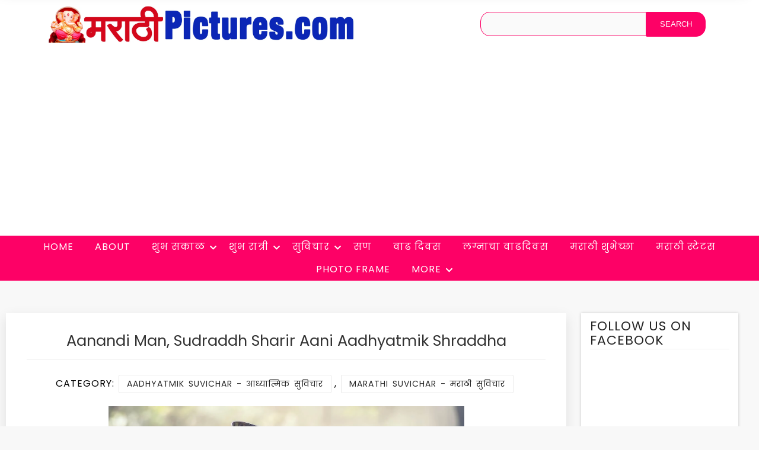

--- FILE ---
content_type: text/html; charset=UTF-8
request_url: https://www.marathipictures.com/aanandi-man-sudraddh-sharir-aani-aadhyatmik-shraddha/
body_size: 9841
content:
<!DOCTYPE html>
<html lang=en>
<head>
<title>Aanandi Man, Sudraddh Sharir Aani Aadhyatmik Shraddha - MarathiPictures.com</title>	
<meta name="viewport" content="width=device-width, initial-scale=1.0, maximum-scale=2.0"/>
<!-- <link href="https://fonts.googleapis.com/css?family=Fauna+One|Muli:400,600" rel="stylesheet">  -->
	<link rel="preconnect" href="https://fonts.googleapis.com">
<link rel="preconnect" href="https://fonts.gstatic.com" crossorigin>
<link href="https://fonts.googleapis.com/css2?family=Poppins:ital,wght@0,100;0,200;0,300;0,400;0,500;0,600;0,700;0,800;0,900&display=swap" rel="stylesheet">
<link rel=stylesheet href="https://www.marathipictures.com/wp-content/themes/MarathiPicttures2022/fonts/icomoon/style.css">
<link rel="stylesheet" href="https://www.marathipictures.com/wp-content/themes/MarathiPicttures2022/css/all.css">
<link rel=stylesheet href="https://www.marathipictures.com/wp-content/themes/MarathiPicttures2022/css/bootstrap.min.css">
<link rel=stylesheet href="https://www.marathipictures.com/wp-content/themes/MarathiPicttures2022/css/croppie.css?v=1.64">
<link rel=stylesheet href="https://www.marathipictures.com/wp-content/themes/MarathiPicttures2022/css/owl.carousel.min.css">
<link rel=stylesheet href="https://www.marathipictures.com/wp-content/themes/MarathiPicttures2022/style.css?v=2.45" type=text/css />
<link rel=stylesheet href="https://www.marathipictures.com/wp-content/themes/MarathiPicttures2022/css/navbar.css?v=2.5" type=text/css />

	<meta property="og:image" content="https://www.marathipictures.com/wp-content/uploads/2018/12/Aadhyatmik-Suvichar.jpg" />
	
<meta name='robots' content='max-image-preview:large' />
<!-- Speed of this site is optimised by WP Performance Score Booster plugin v2.2.2 - https://dipakgajjar.com/wp-performance-score-booster/ -->
<style id='wp-img-auto-sizes-contain-inline-css' type='text/css'>
img:is([sizes=auto i],[sizes^="auto," i]){contain-intrinsic-size:3000px 1500px}
/*# sourceURL=wp-img-auto-sizes-contain-inline-css */
</style>
<link rel='stylesheet' id='email-subscribers-css' href='https://www.marathipictures.com/wp-content/plugins/email-subscribers/lite/public/css/email-subscribers-public.css' type='text/css' media='all' />
<link rel='stylesheet' id='wp-postratings-css' href='https://www.marathipictures.com/wp-content/plugins/wp-postratings/css/postratings-css.css' type='text/css' media='all' />
<script type="text/javascript" src="https://www.marathipictures.com/wp-includes/js/jquery/jquery.min.js" id="jquery-core-js"></script>
<script type="text/javascript" src="https://www.marathipictures.com/wp-includes/js/jquery/jquery-migrate.min.js" id="jquery-migrate-js"></script>
<link rel="canonical" href="https://www.marathipictures.com/aanandi-man-sudraddh-sharir-aani-aadhyatmik-shraddha/" />
<link rel="icon" href="https://www.marathipictures.com/wp-content/uploads/2021/12/cropped-MP-32x32.png" sizes="32x32" />
<link rel="icon" href="https://www.marathipictures.com/wp-content/uploads/2021/12/cropped-MP-192x192.png" sizes="192x192" />
<link rel="apple-touch-icon" href="https://www.marathipictures.com/wp-content/uploads/2021/12/cropped-MP-180x180.png" />
<meta name="msapplication-TileImage" content="https://www.marathipictures.com/wp-content/uploads/2021/12/cropped-MP-270x270.png" />
	
	
<meta name="p:domain_verify" content="78ff33aaa3048fb8ecdec4b525323f1e"/>


		

<style id='global-styles-inline-css' type='text/css'>
:root{--wp--preset--aspect-ratio--square: 1;--wp--preset--aspect-ratio--4-3: 4/3;--wp--preset--aspect-ratio--3-4: 3/4;--wp--preset--aspect-ratio--3-2: 3/2;--wp--preset--aspect-ratio--2-3: 2/3;--wp--preset--aspect-ratio--16-9: 16/9;--wp--preset--aspect-ratio--9-16: 9/16;--wp--preset--color--black: #000000;--wp--preset--color--cyan-bluish-gray: #abb8c3;--wp--preset--color--white: #ffffff;--wp--preset--color--pale-pink: #f78da7;--wp--preset--color--vivid-red: #cf2e2e;--wp--preset--color--luminous-vivid-orange: #ff6900;--wp--preset--color--luminous-vivid-amber: #fcb900;--wp--preset--color--light-green-cyan: #7bdcb5;--wp--preset--color--vivid-green-cyan: #00d084;--wp--preset--color--pale-cyan-blue: #8ed1fc;--wp--preset--color--vivid-cyan-blue: #0693e3;--wp--preset--color--vivid-purple: #9b51e0;--wp--preset--gradient--vivid-cyan-blue-to-vivid-purple: linear-gradient(135deg,rgb(6,147,227) 0%,rgb(155,81,224) 100%);--wp--preset--gradient--light-green-cyan-to-vivid-green-cyan: linear-gradient(135deg,rgb(122,220,180) 0%,rgb(0,208,130) 100%);--wp--preset--gradient--luminous-vivid-amber-to-luminous-vivid-orange: linear-gradient(135deg,rgb(252,185,0) 0%,rgb(255,105,0) 100%);--wp--preset--gradient--luminous-vivid-orange-to-vivid-red: linear-gradient(135deg,rgb(255,105,0) 0%,rgb(207,46,46) 100%);--wp--preset--gradient--very-light-gray-to-cyan-bluish-gray: linear-gradient(135deg,rgb(238,238,238) 0%,rgb(169,184,195) 100%);--wp--preset--gradient--cool-to-warm-spectrum: linear-gradient(135deg,rgb(74,234,220) 0%,rgb(151,120,209) 20%,rgb(207,42,186) 40%,rgb(238,44,130) 60%,rgb(251,105,98) 80%,rgb(254,248,76) 100%);--wp--preset--gradient--blush-light-purple: linear-gradient(135deg,rgb(255,206,236) 0%,rgb(152,150,240) 100%);--wp--preset--gradient--blush-bordeaux: linear-gradient(135deg,rgb(254,205,165) 0%,rgb(254,45,45) 50%,rgb(107,0,62) 100%);--wp--preset--gradient--luminous-dusk: linear-gradient(135deg,rgb(255,203,112) 0%,rgb(199,81,192) 50%,rgb(65,88,208) 100%);--wp--preset--gradient--pale-ocean: linear-gradient(135deg,rgb(255,245,203) 0%,rgb(182,227,212) 50%,rgb(51,167,181) 100%);--wp--preset--gradient--electric-grass: linear-gradient(135deg,rgb(202,248,128) 0%,rgb(113,206,126) 100%);--wp--preset--gradient--midnight: linear-gradient(135deg,rgb(2,3,129) 0%,rgb(40,116,252) 100%);--wp--preset--font-size--small: 13px;--wp--preset--font-size--medium: 20px;--wp--preset--font-size--large: 36px;--wp--preset--font-size--x-large: 42px;--wp--preset--spacing--20: 0.44rem;--wp--preset--spacing--30: 0.67rem;--wp--preset--spacing--40: 1rem;--wp--preset--spacing--50: 1.5rem;--wp--preset--spacing--60: 2.25rem;--wp--preset--spacing--70: 3.38rem;--wp--preset--spacing--80: 5.06rem;--wp--preset--shadow--natural: 6px 6px 9px rgba(0, 0, 0, 0.2);--wp--preset--shadow--deep: 12px 12px 50px rgba(0, 0, 0, 0.4);--wp--preset--shadow--sharp: 6px 6px 0px rgba(0, 0, 0, 0.2);--wp--preset--shadow--outlined: 6px 6px 0px -3px rgb(255, 255, 255), 6px 6px rgb(0, 0, 0);--wp--preset--shadow--crisp: 6px 6px 0px rgb(0, 0, 0);}:where(.is-layout-flex){gap: 0.5em;}:where(.is-layout-grid){gap: 0.5em;}body .is-layout-flex{display: flex;}.is-layout-flex{flex-wrap: wrap;align-items: center;}.is-layout-flex > :is(*, div){margin: 0;}body .is-layout-grid{display: grid;}.is-layout-grid > :is(*, div){margin: 0;}:where(.wp-block-columns.is-layout-flex){gap: 2em;}:where(.wp-block-columns.is-layout-grid){gap: 2em;}:where(.wp-block-post-template.is-layout-flex){gap: 1.25em;}:where(.wp-block-post-template.is-layout-grid){gap: 1.25em;}.has-black-color{color: var(--wp--preset--color--black) !important;}.has-cyan-bluish-gray-color{color: var(--wp--preset--color--cyan-bluish-gray) !important;}.has-white-color{color: var(--wp--preset--color--white) !important;}.has-pale-pink-color{color: var(--wp--preset--color--pale-pink) !important;}.has-vivid-red-color{color: var(--wp--preset--color--vivid-red) !important;}.has-luminous-vivid-orange-color{color: var(--wp--preset--color--luminous-vivid-orange) !important;}.has-luminous-vivid-amber-color{color: var(--wp--preset--color--luminous-vivid-amber) !important;}.has-light-green-cyan-color{color: var(--wp--preset--color--light-green-cyan) !important;}.has-vivid-green-cyan-color{color: var(--wp--preset--color--vivid-green-cyan) !important;}.has-pale-cyan-blue-color{color: var(--wp--preset--color--pale-cyan-blue) !important;}.has-vivid-cyan-blue-color{color: var(--wp--preset--color--vivid-cyan-blue) !important;}.has-vivid-purple-color{color: var(--wp--preset--color--vivid-purple) !important;}.has-black-background-color{background-color: var(--wp--preset--color--black) !important;}.has-cyan-bluish-gray-background-color{background-color: var(--wp--preset--color--cyan-bluish-gray) !important;}.has-white-background-color{background-color: var(--wp--preset--color--white) !important;}.has-pale-pink-background-color{background-color: var(--wp--preset--color--pale-pink) !important;}.has-vivid-red-background-color{background-color: var(--wp--preset--color--vivid-red) !important;}.has-luminous-vivid-orange-background-color{background-color: var(--wp--preset--color--luminous-vivid-orange) !important;}.has-luminous-vivid-amber-background-color{background-color: var(--wp--preset--color--luminous-vivid-amber) !important;}.has-light-green-cyan-background-color{background-color: var(--wp--preset--color--light-green-cyan) !important;}.has-vivid-green-cyan-background-color{background-color: var(--wp--preset--color--vivid-green-cyan) !important;}.has-pale-cyan-blue-background-color{background-color: var(--wp--preset--color--pale-cyan-blue) !important;}.has-vivid-cyan-blue-background-color{background-color: var(--wp--preset--color--vivid-cyan-blue) !important;}.has-vivid-purple-background-color{background-color: var(--wp--preset--color--vivid-purple) !important;}.has-black-border-color{border-color: var(--wp--preset--color--black) !important;}.has-cyan-bluish-gray-border-color{border-color: var(--wp--preset--color--cyan-bluish-gray) !important;}.has-white-border-color{border-color: var(--wp--preset--color--white) !important;}.has-pale-pink-border-color{border-color: var(--wp--preset--color--pale-pink) !important;}.has-vivid-red-border-color{border-color: var(--wp--preset--color--vivid-red) !important;}.has-luminous-vivid-orange-border-color{border-color: var(--wp--preset--color--luminous-vivid-orange) !important;}.has-luminous-vivid-amber-border-color{border-color: var(--wp--preset--color--luminous-vivid-amber) !important;}.has-light-green-cyan-border-color{border-color: var(--wp--preset--color--light-green-cyan) !important;}.has-vivid-green-cyan-border-color{border-color: var(--wp--preset--color--vivid-green-cyan) !important;}.has-pale-cyan-blue-border-color{border-color: var(--wp--preset--color--pale-cyan-blue) !important;}.has-vivid-cyan-blue-border-color{border-color: var(--wp--preset--color--vivid-cyan-blue) !important;}.has-vivid-purple-border-color{border-color: var(--wp--preset--color--vivid-purple) !important;}.has-vivid-cyan-blue-to-vivid-purple-gradient-background{background: var(--wp--preset--gradient--vivid-cyan-blue-to-vivid-purple) !important;}.has-light-green-cyan-to-vivid-green-cyan-gradient-background{background: var(--wp--preset--gradient--light-green-cyan-to-vivid-green-cyan) !important;}.has-luminous-vivid-amber-to-luminous-vivid-orange-gradient-background{background: var(--wp--preset--gradient--luminous-vivid-amber-to-luminous-vivid-orange) !important;}.has-luminous-vivid-orange-to-vivid-red-gradient-background{background: var(--wp--preset--gradient--luminous-vivid-orange-to-vivid-red) !important;}.has-very-light-gray-to-cyan-bluish-gray-gradient-background{background: var(--wp--preset--gradient--very-light-gray-to-cyan-bluish-gray) !important;}.has-cool-to-warm-spectrum-gradient-background{background: var(--wp--preset--gradient--cool-to-warm-spectrum) !important;}.has-blush-light-purple-gradient-background{background: var(--wp--preset--gradient--blush-light-purple) !important;}.has-blush-bordeaux-gradient-background{background: var(--wp--preset--gradient--blush-bordeaux) !important;}.has-luminous-dusk-gradient-background{background: var(--wp--preset--gradient--luminous-dusk) !important;}.has-pale-ocean-gradient-background{background: var(--wp--preset--gradient--pale-ocean) !important;}.has-electric-grass-gradient-background{background: var(--wp--preset--gradient--electric-grass) !important;}.has-midnight-gradient-background{background: var(--wp--preset--gradient--midnight) !important;}.has-small-font-size{font-size: var(--wp--preset--font-size--small) !important;}.has-medium-font-size{font-size: var(--wp--preset--font-size--medium) !important;}.has-large-font-size{font-size: var(--wp--preset--font-size--large) !important;}.has-x-large-font-size{font-size: var(--wp--preset--font-size--x-large) !important;}
/*# sourceURL=global-styles-inline-css */
</style>
</head>
<body>

<header id=header>
	
<div id="top" class="container">
	<div class=row>
<div class="col-md-6" id="logo">

<div id="siteinfo">
<a href="https://www.marathipictures.com/"><img src="https://www.marathipictures.com/wp-content/uploads/2018/08/MP-2.jpg" alt="marathipictures" width="2000" height="240" /></a>
	<a href="#" class="site-menu-toggle js-menu-toggle">
				<div class="menu-bar ml-2">
					<span></span>
					<span></span>
					<span></span>
					</div>
	</a>	
</div>
</div>
	<div class="col-md-6">
		<div id="mobilesearch">
<form method="get" action="https://www.marathipictures.com/"><input name="s" class="search" type="text"><input class="searchsubmit" value="Search" type="submit"></form>
</div>		
	</div>
</div></div>
<div class="clear"></div>
	
<div class=site-wrap>
	<div class="site-mobile-menu">
			<div class="site-mobile-menu-header">
			<div class="site-mobile-menu-close">
				<i class="fas fa-times js-menu-toggle"></i>
			</div>
			</div>
			<div class="site-mobile-menu-body">						
			</div>					
	</div>
<header class="site-navbar">	

<nav class="site-navigation text-center" role=navigation>
	<ul id="menu-top-nav" class="site-menu js-clone-nav">
	<li><a href="https://www.marathipictures.com/">Home</a></li>
	<li><a href="https://www.marathipictures.com/about-marathi-pictures/">About</a></li>
	<li  class="menu-item-has-children"><a href="https://www.marathipictures.com/shubh-sakal-suprabhat/">शुभ सकाळ</a>
		<ul class="dropdown">
			<li><a href="https://www.marathipictures.com/shubh-sakal-suprabhat/shubh-sakal-suprabhat-god/">Shubh Sakal God </a></li>
			<li><a href="https://www.marathipictures.com/shubh-sakal-suprabhat/good-morning-quotes/">Good Morning Quotes</a></li>
			<li><a href="https://www.marathipictures.com/shubh-sakal-suprabhat/shubh-sakal-suprabhat-suvichar/">Shubh Sakal Suvichar</a></li>
			<li><a href="https://www.marathipictures.com/shubh-sakal-suprabhat/shubh-sakal-suprabhat-message/">Shubh Sakal Message</a></li>
		</ul>
	</li>
	<li  class="menu-item-has-children"><a href="https://www.marathipictures.com/shubh-ratri/">शुभ रात्री</a>
		<ul class="dropdown">
			<li><a href="https://www.marathipictures.com/shubh-ratri/">Shubh Ratri</a></li>
			<li><a href="https://www.marathipictures.com/shubh-ratri/shubh-ratri-message/">Shubh Ratri Message</a></li>
			<li><a href="https://www.marathipictures.com/shubh-ratri/shubh-ratri-suvichar/">Shubh Ratri Suvichar</a></li>
		</ul>
	</li>
	<li class="menu-item-has-children"><a href="https://www.marathipictures.com/marathi-suvichar/">सुविचार</a>
		<ul class="dropdown">
			<li><a href="https://www.marathipictures.com/marathi-suvichar/aadhyatmik-suvichar/">Aadhyatmik Suvichar</a></li>
			<li><a href="https://www.marathipictures.com/marathi-suvichar/emotional-suvichar/">Emotional Suvichar</a></li>
			<li><a href="https://www.marathipictures.com/marathi-suvichar/great-people-inspirational-thoughts-in-marathi/">Great People Thoughts</a></li>
			<li><a href="https://www.marathipictures.com/marathi-suvichar/inspirational-quotes/">Inspirational Suvichar</a></li>
			<li><a href="https://www.marathipictures.com/marathi-suvichar/social-suvichar/">Social Suvichar</a></li>
			<li><a href="https://www.marathipictures.com/marathi-suvichar/vichardhan/">Vichardhan</a></li>
		</ul>
	</li>
	<li><a href="https://www.marathipictures.com/festivals/">सण</a></li>
	<li><a href="https://www.marathipictures.com/birthday-vadhdivas/">वाढ दिवस</a></li>
	<li><a href="https://www.marathipictures.com/wedding-anniversary-lagnacha-vadhdivas/">लग्नाचा वाढदिवस</a></li>
	<li><a href="https://www.marathipictures.com/marathi-wishes/">मराठी शुभेच्छा</a></li>
	<li><a href="https://www.marathipictures.com/marathi-status/">मराठी स्टेटस</a></li>
	<li><a href="https://www.marathipictures.com/marathi-photo-frames/">Photo Frame</a></li>
		<li class="menu-item-has-children"><a href="#">More</a>
		<ul class="dropdown left-children">
			<li><a href="https://www.marathipictures.com/bhakti-rang/">भक्ति रंग</a></li>	
			<li><a href="https://www.marathipictures.com/marathi-shayari/">शायरी</a></li>
			<li><a href="https://www.marathipictures.com/marathi-slogans-ghoshvakya/">घोषवाक्य</a></li>
			<li><a href="https://www.marathipictures.com/marathi-charoli-lyrics/">चारोळी</a></li>
			<li><a href="https://www.marathipictures.com/marathi-sangrah-collection/">संग्रह</a></li>
			<li><a href="https://www.marathipictures.com/marathi-tips-quotes/">उपाय</a></li>
		</ul>
	</li>
	</ul>
</nav>
	
</header>
</div>

</header>
		<div id="mobilesearchonly">
<form method="get" action="https://www.marathipictures.com/"><input name="s" class="search" type="text"><input class="searchsubmit" value="Search" type="submit"></form>
</div>
<div id="main">
	<div class="container-fluid">
		<div class="col-md-9" id="blog-post">
			<h2 class="blog-detail-title">Aanandi Man, Sudraddh Sharir Aani Aadhyatmik Shraddha</h2>
			<hr>

						
						<div class="clear"></div>
			<div class="blog-meta"> 
				<span class="blog-meta__date tag-list">Category: <span class="blog-meta__date tag-list"><a href="https://www.marathipictures.com/marathi-suvichar/aadhyatmik-suvichar/" rel="category tag">Aadhyatmik Suvichar - आध्यात्मिक सुविचार</a>, <a href="https://www.marathipictures.com/marathi-suvichar/" rel="category tag">Marathi Suvichar - मराठी सुविचार</a></span></span>
			</div>
			<div class="clear"></div>
						<p><img fetchpriority="high" decoding="async" src="https://www.marathipictures.com/wp-content/uploads/2018/12/Aadhyatmik-Suvichar.jpg" alt="Aadhyatmik Suvichar" width="1280" height="1007" class="alignnone size-full wp-image-2679" /><br />
&#8220;आनंदी मन, सुदृढ शरीर आणि अध्यात्मिक श्रध्दा ह्या तिनही गोष्टी लाभणं म्हणजे अमृत मिळणं.&#8221;</p>
						<div class="clear"></div>
			<div class="blog-meta"> 
				<span class="blog-meta__date tag-list">Tags: <a href="https://www.marathipictures.com/tag/smita-haldankar/" rel="tag">Smita Haldankar</a></span>
				<a href="#respond" class="blog-meta__comments">No comments</a>	
			</div>	
			<div class="clear"></div>

			
						
			
						<div class="sposts">
				<h3>More Entries</h3>
				<ul><li><a href="https://www.marathipictures.com/jo-aanandi-ratho-to-itarana-aanandi-karto/"><img src="https://www.marathipictures.com/wp-content/uploads/2019/02/Jo-Aanandi-Ratho-To-Itarana-Aanandi-Karto.jpg" alt="" width="1280" height="1280" class="alignnone size-full wp-image-3291" /></a></li>

<li><a href="https://www.marathipictures.com/devavar-shraddha-marathi-quote/"><img src="https://www.marathipictures.com/wp-content/uploads/2021/04/Devavar-Shraddha-Marathi-Quote.jpg" alt="Devavar Shraddha Marathi Quote" width="1200" height="1200" class="alignnone size-full wp-image-8854" /></a></li>

<li><a href="https://www.marathipictures.com/aaplyajawal-aslelya-lahan-goshtit-aanandi-vha/"><img src="https://www.marathipictures.com/wp-content/uploads/2020/09/Aaplyajawal-Aslelya-Lahan-Goshtit-Aanandi-Vha.jpg" alt="Aaplyajawal Aslelya Lahan Goshtit Aanandi Vha" width="1200" height="1500" class="alignnone size-full wp-image-7070" /></a></li>

<li><a href="https://www.marathipictures.com/aanandi-raha-tya-lokasamor/"><img src="https://www.marathipictures.com/wp-content/uploads/2020/06/Aanandi-Raha-Tya-Lokasamor.jpg" alt="Aanandi Raha Tya Lokasamor" width="1200" height="1500" class="alignnone size-full wp-image-6515" /></a></li>

<li><a href="https://www.marathipictures.com/swatahla-aanandi-honyas-madad-kara/"><img src="https://www.marathipictures.com/wp-content/uploads/2020/02/Swatahla-Aanandi-Honyas-Madad-Kara.jpg" alt="Swatahla Aanandi Honyas Madad Kara" width="900" height="1200" class="alignnone size-full wp-image-6017" /></a></li>

<li><a href="https://www.marathipictures.com/aanandi-rahnyacha-sadha-ekach-mantra/"><img src="https://www.marathipictures.com/wp-content/uploads/2019/09/Aanandi-Rahnyacha-Sadha-Ekach-Mantra.jpg" alt="Aanandi Rahnyacha Sadha Ekach Mantra" width="1200" height="1200" class="alignnone size-full wp-image-4926" /></a></li>

<li><a href="https://www.marathipictures.com/jo-aanandi-rahto/"><img src="https://www.marathipictures.com/wp-content/uploads/2019/07/Jo-Aanandi-Rahto.jpg" alt="Jo Aanandi Rahto" width="1200" height="1200" class="alignnone size-full wp-image-4661" /></a></li>

<li><a href="https://www.marathipictures.com/maitri-aani-nati-suvichar/"><img src="https://www.marathipictures.com/wp-content/uploads/2020/07/Maitri-aani-Nati-Suvichar.jpg" alt="Maitri Aani Nati Suvichar" width="500" height="500" class="alignnone size-full wp-image-6823" /></a></li>

<li><a href="https://www.marathipictures.com/nirmiti-aani-vinash-jodalele-aahe/"><img src="https://www.marathipictures.com/wp-content/uploads/2020/07/Nirmiti-Aani-Vinash-Jodalele-Aahe.jpg" alt="Nirmiti Aani Vinash Jodalele Aahe" width="960" height="1200" class="alignnone size-full wp-image-6807" /></a></li>
</ul><!-- Similar Posts took 19.164 ms -->			</div>
			
			


	

	 


<div id="respond">

<h3>Leave a comment</h3>



<form action="https://www.marathipictures.com/wp-comments-post.php" method="post" id="commentform">


<p>
<label for="author"><small>Name (required)</small></label>
<input type="text" name="author" id="author" value="" size="20" aria-required='true' />
</p>

<p><label for="email"><small>Mail (required)</small></label>
	<input type="text" name="email" id="email" value="" size="20" aria-required='true' /> (will not be published)
</p>


<p><textarea name="comment" id="comment" cols="45" rows="7"></textarea></p>

<p><input name="submit" type="submit" id="submit" value="Submit Comment" />
<input type='hidden' name='comment_post_ID' value='2678' id='comment_post_ID' />
<input type='hidden' name='comment_parent' id='comment_parent' value='0' />
</p>

<p style="display: none;"><input type="hidden" id="akismet_comment_nonce" name="akismet_comment_nonce" value="65ce71f046" /></p><p style="display: none !important;" class="akismet-fields-container" data-prefix="ak_"><label>&#916;<textarea name="ak_hp_textarea" cols="45" rows="8" maxlength="100"></textarea></label><input type="hidden" id="ak_js_1" name="ak_js" value="149"/><script>document.getElementById( "ak_js_1" ).setAttribute( "value", ( new Date() ).getTime() );</script></p>
</form>

</div>


		</div>

		<div class="col-md-3" id="side">
			<div id="sidebar">

	<div class="widget">
		<h3>Follow us on Facebook</h3>
<iframe src="https://www.facebook.com/plugins/likebox.php?href=https%3A%2F%2Fwww.facebook.com%2FMarathiPicture&amp;width=320&amp;height=250&amp;colorscheme=light&amp;show_faces=true&amp;header=true&amp;stream=false&amp;show_border=true&amp;appId=764222766990087" scrolling="no" frameborder="0" style="border:none; overflow:hidden; width:320px; height:180px;" allowTransparency="true"></iframe>
	</div>
	<div class="clear"></div>
	
	<div class="widget">
		<h3>Main Categories</h3>
		<div class="image"><a href="https://www.marathipictures.com/shubh-sakal-suprabhat/"><img decoding="async" src="https://www.marathipictures.com/wp-content/uploads/2018/08/M1.jpg" alt="Shubh Sakal - शुभ सकाळ"></a></div>
		<div class="image"><a href="https://www.marathipictures.com/shubh-ratri/"><img decoding="async" src="https://www.marathipictures.com/wp-content/uploads/2018/08/N1.jpg" alt="Shubh Ratri - शुभ रात्री"></a></div>
		<div class="image"><a href="https://www.marathipictures.com/birthday-vadhdivas/"><img decoding="async" src="https://www.marathipictures.com/wp-content/uploads/2018/08/B1.jpg" alt="Birthday - वाढ दिवस शुभेच्छा"></a></div>
		<div class="image"><a href="https://www.marathipictures.com/wedding-anniversary-lagnacha-vadhdivas/"><img decoding="async" src="https://www.marathipictures.com/wp-content/uploads/2018/08/A1.jpg" alt="Wedding Anniversary - लग्नाचा वाढदिवस शुभेच्छा"></a></div>
		<div class="image"><a href="https://www.marathipictures.com/marathi-suvichar/"><img decoding="async" src="https://www.marathipictures.com/wp-content/uploads/2018/08/S1.jpg" alt="Marathi Suvichar - मराठी सुविचार"></a></div>
		<div class="image"><a href="https://www.marathipictures.com/marathi-shayari/"><img decoding="async" src="https://www.marathipictures.com/wp-content/uploads/2018/08/SH1.jpg" alt="Marathi Shayari - मराठी शायरी"></a></div>
		<div class="image"><a href="https://www.marathipictures.com/marathi-jokes-vinod/"><img decoding="async" src="https://www.marathipictures.com/wp-content/uploads/2018/08/J1.jpg" alt="Marathi Jokes - मराठी विनोद"></a></div>
		<div class="image"><a href="https://www.marathipictures.com/marathi-sangrah-collection/"><img decoding="async" src="https://www.marathipictures.com/wp-content/uploads/2018/08/MS1.jpg" alt="Marathi Sangrah - मराठी संग्रह"></a></div>
		<div class="clear"></div>
	</div>
	<div class="clear"></div>
	
	<div class="widget">
	<h3>Links</h3>
	<ul>
	<li><a href="https://www.morninggreetings.com/" target="_blank">Morning English Pictures</a></li>
	<li><a href="https://www.goodmorninghindi.com/" target="_blank">Morning Hindi Pictures</a></li>
	<li><a href="https://www.goodmorningmarathi.com/" target="_blank">Morning Marathi Pictures</a></li>
	<li><a href="https://www.goodmorninggujarati.com/" target="_blank">Morning Gujarati Pictures</a></li>
	<li><a href="https://www.smitcreation.com/photoframe/" target="_blank">Photo Frames</a></li>
	<li><a href="https://www.smitcreation.com/pictures/festivals/" target="_blank">Festivals Images</a></li>
	<li><a href="https://www.smitcreation.com/pictures/special-days/" target="_blank">Special Days</a></li>
	<li><a href="https://www.greetingswishes.com/" target="_blank">Greetings Wishes</a></li>
	<li><a href="https://www.wishmorning.com/" target="_blank">Morning Wishes</a></li>	
	</ul>
	</div>

</div>		</div>
	</div>
</div>
<div id="subscribeform">
	<div class="containter">
		<h1>Subscribe</h1>
		<div class="emaillist" id="es_form_f1-n1"><form action="/aanandi-man-sudraddh-sharir-aani-aadhyatmik-shraddha/#es_form_f1-n1" method="post" class="es_subscription_form es_shortcode_form  es_ajax_subscription_form" id="es_subscription_form_6974d338aced9" data-source="ig-es" data-form-id="1"><div class="es-field-wrap"><label>Name*<br /><input type="text" name="esfpx_name" class="ig_es_form_field_name" placeholder="" value="" required="required" /></label></div><div class="es-field-wrap"><label>Email*<br /><input class="es_required_field es_txt_email ig_es_form_field_email" type="email" name="esfpx_email" value="" placeholder="" required="required" /></label></div><input type="hidden" name="esfpx_lists[]" value="a829b568bede" /><input type="hidden" name="esfpx_form_id" value="1" /><input type="hidden" name="es" value="subscribe" />
			<input type="hidden" name="esfpx_es_form_identifier" value="f1-n1" />
			<input type="hidden" name="esfpx_es_email_page" value="2678" />
			<input type="hidden" name="esfpx_es_email_page_url" value="https://www.marathipictures.com/aanandi-man-sudraddh-sharir-aani-aadhyatmik-shraddha/" />
			<input type="hidden" name="esfpx_status" value="Unconfirmed" />
			<input type="hidden" name="esfpx_es-subscribe" id="es-subscribe-6974d338aced9" value="ce4e058001" />
			<label style="position:absolute;top:-99999px;left:-99999px;z-index:-99;" aria-hidden="true"><span hidden>Please leave this field empty.</span><input type="email" name="esfpx_es_hp_email" class="es_required_field" tabindex="-1" autocomplete="-1" value="" /></label><input type="submit" name="submit" class="es_subscription_form_submit es_submit_button es_textbox_button" id="es_subscription_form_submit_6974d338aced9" value="Subscribe" /><span class="es_spinner_image" id="spinner-image"><img src="https://www.marathipictures.com/wp-content/plugins/email-subscribers/lite/public/images/spinner.gif" alt="Loading" /></span></form><span class="es_subscription_message " id="es_subscription_message_6974d338aced9" role="alert" aria-live="assertive"></span></div>	</div>
</div>
<div class="clear"></div>

<div id="footer">
	&copy; Copyright: All rights reserved. <a href="https://www.marathipictures.com/">Marathi Pictures &#8211; Website Dedicated to Marathi Community</a> | <a href="https://www.marathipictures.com/privacy-policy/">Privacy Policy</a> | <a href="https://www.marathipictures.com/contact-us/">Contact Us</a>
		
	<a href="#" id="scroll" style="display: none;"><i class="fas fa-chevron-up"></i></a>		
	<div class="clear"></div>
</div>


<script type="speculationrules">
{"prefetch":[{"source":"document","where":{"and":[{"href_matches":"/*"},{"not":{"href_matches":["/wp-*.php","/wp-admin/*","/wp-content/uploads/*","/wp-content/*","/wp-content/plugins/*","/wp-content/themes/MarathiPicttures2022/*","/*\\?(.+)"]}},{"not":{"selector_matches":"a[rel~=\"nofollow\"]"}},{"not":{"selector_matches":".no-prefetch, .no-prefetch a"}}]},"eagerness":"conservative"}]}
</script>
<input type="hidden" id="ajaxurl" value="https://www.marathipictures.com/wp-admin/admin-ajax.php" /><script type="text/javascript" id="email-subscribers-js-extra">
/* <![CDATA[ */
var es_data = {"messages":{"es_empty_email_notice":"Please enter email address","es_rate_limit_notice":"You need to wait for some time before subscribing again","es_single_optin_success_message":"Successfully Subscribed.","es_email_exists_notice":"Email Address already exists!","es_unexpected_error_notice":"Oops.. Unexpected error occurred.","es_invalid_email_notice":"Invalid email address","es_try_later_notice":"Please try after some time"},"es_ajax_url":"https://www.marathipictures.com/wp-admin/admin-ajax.php"};
//# sourceURL=email-subscribers-js-extra
/* ]]> */
</script>
<script type="text/javascript" src="https://www.marathipictures.com/wp-content/plugins/email-subscribers/lite/public/js/email-subscribers-public.js" id="email-subscribers-js"></script>
<script type="text/javascript" id="wp-postratings-js-extra">
/* <![CDATA[ */
var ratingsL10n = {"plugin_url":"https://www.marathipictures.com/wp-content/plugins/wp-postratings","ajax_url":"https://www.marathipictures.com/wp-admin/admin-ajax.php","text_wait":"Please rate only 1 item at a time.","image":"stars_crystal","image_ext":"gif","max":"5","show_loading":"1","show_fading":"1","custom":"0"};
var ratings_mouseover_image=new Image();ratings_mouseover_image.src="https://www.marathipictures.com/wp-content/plugins/wp-postratings/images/stars_crystal/rating_over.gif";;
//# sourceURL=wp-postratings-js-extra
/* ]]> */
</script>
<script type="text/javascript" src="https://www.marathipictures.com/wp-content/plugins/wp-postratings/js/postratings-js.js" id="wp-postratings-js"></script>
<script type="text/javascript" src="https://www.google.com/recaptcha/api.js?render=6Leha7wpAAAAAH-umnTYMFjHuujtiMey0zcx7Ohr&amp;ver=3.0" id="google-recaptcha-js"></script>
<script type="text/javascript" src="https://www.marathipictures.com/wp-includes/js/dist/vendor/wp-polyfill.min.js" id="wp-polyfill-js"></script>
<script type="text/javascript" id="wpcf7-recaptcha-js-before">
/* <![CDATA[ */
var wpcf7_recaptcha = {
    "sitekey": "6Leha7wpAAAAAH-umnTYMFjHuujtiMey0zcx7Ohr",
    "actions": {
        "homepage": "homepage",
        "contactform": "contactform"
    }
};
//# sourceURL=wpcf7-recaptcha-js-before
/* ]]> */
</script>
<script type="text/javascript" src="https://www.marathipictures.com/wp-content/plugins/contact-form-7/modules/recaptcha/index.js" id="wpcf7-recaptcha-js"></script>
<script type="text/javascript" src="https://www.marathipictures.com/wp-includes/js/jquery/jquery.form.min.js" id="jquery-form-js"></script>
<script defer type="text/javascript" src="https://www.marathipictures.com/wp-content/plugins/akismet/_inc/akismet-frontend.js" id="akismet-frontend-js"></script>

<script async src="https://pagead2.googlesyndication.com/pagead/js/adsbygoogle.js?client=ca-pub-4650807661925081"
     crossorigin="anonymous"></script>

<script src="https://www.marathipictures.com/wp-content/themes/MarathiPicttures2022/js/main.js"></script>
<script src="https://www.marathipictures.com/wp-content/themes/MarathiPicttures2022/js/bootstrap.min.js?v=1.2"></script>
<script src="https://www.marathipictures.com/wp-content/themes/MarathiPicttures2022/js/croppie.js?v=1.4"></script>

<!-- Default Statcounter code for MarathiPictures.com
https://www.marathipictures.com/ -->
<script type="text/javascript">
var sc_project=11733265; 
var sc_invisible=1; 
var sc_security="95288b82"; 
</script>
<script type="text/javascript"
src="https://www.statcounter.com/counter/counter.js"
async></script>
<noscript><div class="statcounter"><a title="Web Analytics
Made Easy - StatCounter" href="http://statcounter.com/"
target="_blank"><img class="statcounter"
src="//c.statcounter.com/11733265/0/95288b82/1/" alt="Web
Analytics Made Easy - StatCounter"></a></div></noscript>
<!-- End of Statcounter Code -->

<!-- Global site tag (gtag.js) - Google Analytics -->
<script async src="https://www.googletagmanager.com/gtag/js?id=G-MSGYDTBF1B"></script>
<script>
  window.dataLayer = window.dataLayer || [];
  function gtag(){dataLayer.push(arguments);}
  gtag('js', new Date());

  gtag('config', 'G-MSGYDTBF1B');
</script>

</body>
</html>
<!-- Dynamic page generated in 0.121 seconds. -->
<!-- Cached page generated by WP-Super-Cache on 2026-01-24 14:12:08 -->

<!-- Compression = gzip -->
<!-- super cache -->

--- FILE ---
content_type: text/html; charset=utf-8
request_url: https://www.google.com/recaptcha/api2/anchor?ar=1&k=6Leha7wpAAAAAH-umnTYMFjHuujtiMey0zcx7Ohr&co=aHR0cHM6Ly93d3cubWFyYXRoaXBpY3R1cmVzLmNvbTo0NDM.&hl=en&v=PoyoqOPhxBO7pBk68S4YbpHZ&size=invisible&anchor-ms=20000&execute-ms=30000&cb=yi2i8rv4js4k
body_size: 48677
content:
<!DOCTYPE HTML><html dir="ltr" lang="en"><head><meta http-equiv="Content-Type" content="text/html; charset=UTF-8">
<meta http-equiv="X-UA-Compatible" content="IE=edge">
<title>reCAPTCHA</title>
<style type="text/css">
/* cyrillic-ext */
@font-face {
  font-family: 'Roboto';
  font-style: normal;
  font-weight: 400;
  font-stretch: 100%;
  src: url(//fonts.gstatic.com/s/roboto/v48/KFO7CnqEu92Fr1ME7kSn66aGLdTylUAMa3GUBHMdazTgWw.woff2) format('woff2');
  unicode-range: U+0460-052F, U+1C80-1C8A, U+20B4, U+2DE0-2DFF, U+A640-A69F, U+FE2E-FE2F;
}
/* cyrillic */
@font-face {
  font-family: 'Roboto';
  font-style: normal;
  font-weight: 400;
  font-stretch: 100%;
  src: url(//fonts.gstatic.com/s/roboto/v48/KFO7CnqEu92Fr1ME7kSn66aGLdTylUAMa3iUBHMdazTgWw.woff2) format('woff2');
  unicode-range: U+0301, U+0400-045F, U+0490-0491, U+04B0-04B1, U+2116;
}
/* greek-ext */
@font-face {
  font-family: 'Roboto';
  font-style: normal;
  font-weight: 400;
  font-stretch: 100%;
  src: url(//fonts.gstatic.com/s/roboto/v48/KFO7CnqEu92Fr1ME7kSn66aGLdTylUAMa3CUBHMdazTgWw.woff2) format('woff2');
  unicode-range: U+1F00-1FFF;
}
/* greek */
@font-face {
  font-family: 'Roboto';
  font-style: normal;
  font-weight: 400;
  font-stretch: 100%;
  src: url(//fonts.gstatic.com/s/roboto/v48/KFO7CnqEu92Fr1ME7kSn66aGLdTylUAMa3-UBHMdazTgWw.woff2) format('woff2');
  unicode-range: U+0370-0377, U+037A-037F, U+0384-038A, U+038C, U+038E-03A1, U+03A3-03FF;
}
/* math */
@font-face {
  font-family: 'Roboto';
  font-style: normal;
  font-weight: 400;
  font-stretch: 100%;
  src: url(//fonts.gstatic.com/s/roboto/v48/KFO7CnqEu92Fr1ME7kSn66aGLdTylUAMawCUBHMdazTgWw.woff2) format('woff2');
  unicode-range: U+0302-0303, U+0305, U+0307-0308, U+0310, U+0312, U+0315, U+031A, U+0326-0327, U+032C, U+032F-0330, U+0332-0333, U+0338, U+033A, U+0346, U+034D, U+0391-03A1, U+03A3-03A9, U+03B1-03C9, U+03D1, U+03D5-03D6, U+03F0-03F1, U+03F4-03F5, U+2016-2017, U+2034-2038, U+203C, U+2040, U+2043, U+2047, U+2050, U+2057, U+205F, U+2070-2071, U+2074-208E, U+2090-209C, U+20D0-20DC, U+20E1, U+20E5-20EF, U+2100-2112, U+2114-2115, U+2117-2121, U+2123-214F, U+2190, U+2192, U+2194-21AE, U+21B0-21E5, U+21F1-21F2, U+21F4-2211, U+2213-2214, U+2216-22FF, U+2308-230B, U+2310, U+2319, U+231C-2321, U+2336-237A, U+237C, U+2395, U+239B-23B7, U+23D0, U+23DC-23E1, U+2474-2475, U+25AF, U+25B3, U+25B7, U+25BD, U+25C1, U+25CA, U+25CC, U+25FB, U+266D-266F, U+27C0-27FF, U+2900-2AFF, U+2B0E-2B11, U+2B30-2B4C, U+2BFE, U+3030, U+FF5B, U+FF5D, U+1D400-1D7FF, U+1EE00-1EEFF;
}
/* symbols */
@font-face {
  font-family: 'Roboto';
  font-style: normal;
  font-weight: 400;
  font-stretch: 100%;
  src: url(//fonts.gstatic.com/s/roboto/v48/KFO7CnqEu92Fr1ME7kSn66aGLdTylUAMaxKUBHMdazTgWw.woff2) format('woff2');
  unicode-range: U+0001-000C, U+000E-001F, U+007F-009F, U+20DD-20E0, U+20E2-20E4, U+2150-218F, U+2190, U+2192, U+2194-2199, U+21AF, U+21E6-21F0, U+21F3, U+2218-2219, U+2299, U+22C4-22C6, U+2300-243F, U+2440-244A, U+2460-24FF, U+25A0-27BF, U+2800-28FF, U+2921-2922, U+2981, U+29BF, U+29EB, U+2B00-2BFF, U+4DC0-4DFF, U+FFF9-FFFB, U+10140-1018E, U+10190-1019C, U+101A0, U+101D0-101FD, U+102E0-102FB, U+10E60-10E7E, U+1D2C0-1D2D3, U+1D2E0-1D37F, U+1F000-1F0FF, U+1F100-1F1AD, U+1F1E6-1F1FF, U+1F30D-1F30F, U+1F315, U+1F31C, U+1F31E, U+1F320-1F32C, U+1F336, U+1F378, U+1F37D, U+1F382, U+1F393-1F39F, U+1F3A7-1F3A8, U+1F3AC-1F3AF, U+1F3C2, U+1F3C4-1F3C6, U+1F3CA-1F3CE, U+1F3D4-1F3E0, U+1F3ED, U+1F3F1-1F3F3, U+1F3F5-1F3F7, U+1F408, U+1F415, U+1F41F, U+1F426, U+1F43F, U+1F441-1F442, U+1F444, U+1F446-1F449, U+1F44C-1F44E, U+1F453, U+1F46A, U+1F47D, U+1F4A3, U+1F4B0, U+1F4B3, U+1F4B9, U+1F4BB, U+1F4BF, U+1F4C8-1F4CB, U+1F4D6, U+1F4DA, U+1F4DF, U+1F4E3-1F4E6, U+1F4EA-1F4ED, U+1F4F7, U+1F4F9-1F4FB, U+1F4FD-1F4FE, U+1F503, U+1F507-1F50B, U+1F50D, U+1F512-1F513, U+1F53E-1F54A, U+1F54F-1F5FA, U+1F610, U+1F650-1F67F, U+1F687, U+1F68D, U+1F691, U+1F694, U+1F698, U+1F6AD, U+1F6B2, U+1F6B9-1F6BA, U+1F6BC, U+1F6C6-1F6CF, U+1F6D3-1F6D7, U+1F6E0-1F6EA, U+1F6F0-1F6F3, U+1F6F7-1F6FC, U+1F700-1F7FF, U+1F800-1F80B, U+1F810-1F847, U+1F850-1F859, U+1F860-1F887, U+1F890-1F8AD, U+1F8B0-1F8BB, U+1F8C0-1F8C1, U+1F900-1F90B, U+1F93B, U+1F946, U+1F984, U+1F996, U+1F9E9, U+1FA00-1FA6F, U+1FA70-1FA7C, U+1FA80-1FA89, U+1FA8F-1FAC6, U+1FACE-1FADC, U+1FADF-1FAE9, U+1FAF0-1FAF8, U+1FB00-1FBFF;
}
/* vietnamese */
@font-face {
  font-family: 'Roboto';
  font-style: normal;
  font-weight: 400;
  font-stretch: 100%;
  src: url(//fonts.gstatic.com/s/roboto/v48/KFO7CnqEu92Fr1ME7kSn66aGLdTylUAMa3OUBHMdazTgWw.woff2) format('woff2');
  unicode-range: U+0102-0103, U+0110-0111, U+0128-0129, U+0168-0169, U+01A0-01A1, U+01AF-01B0, U+0300-0301, U+0303-0304, U+0308-0309, U+0323, U+0329, U+1EA0-1EF9, U+20AB;
}
/* latin-ext */
@font-face {
  font-family: 'Roboto';
  font-style: normal;
  font-weight: 400;
  font-stretch: 100%;
  src: url(//fonts.gstatic.com/s/roboto/v48/KFO7CnqEu92Fr1ME7kSn66aGLdTylUAMa3KUBHMdazTgWw.woff2) format('woff2');
  unicode-range: U+0100-02BA, U+02BD-02C5, U+02C7-02CC, U+02CE-02D7, U+02DD-02FF, U+0304, U+0308, U+0329, U+1D00-1DBF, U+1E00-1E9F, U+1EF2-1EFF, U+2020, U+20A0-20AB, U+20AD-20C0, U+2113, U+2C60-2C7F, U+A720-A7FF;
}
/* latin */
@font-face {
  font-family: 'Roboto';
  font-style: normal;
  font-weight: 400;
  font-stretch: 100%;
  src: url(//fonts.gstatic.com/s/roboto/v48/KFO7CnqEu92Fr1ME7kSn66aGLdTylUAMa3yUBHMdazQ.woff2) format('woff2');
  unicode-range: U+0000-00FF, U+0131, U+0152-0153, U+02BB-02BC, U+02C6, U+02DA, U+02DC, U+0304, U+0308, U+0329, U+2000-206F, U+20AC, U+2122, U+2191, U+2193, U+2212, U+2215, U+FEFF, U+FFFD;
}
/* cyrillic-ext */
@font-face {
  font-family: 'Roboto';
  font-style: normal;
  font-weight: 500;
  font-stretch: 100%;
  src: url(//fonts.gstatic.com/s/roboto/v48/KFO7CnqEu92Fr1ME7kSn66aGLdTylUAMa3GUBHMdazTgWw.woff2) format('woff2');
  unicode-range: U+0460-052F, U+1C80-1C8A, U+20B4, U+2DE0-2DFF, U+A640-A69F, U+FE2E-FE2F;
}
/* cyrillic */
@font-face {
  font-family: 'Roboto';
  font-style: normal;
  font-weight: 500;
  font-stretch: 100%;
  src: url(//fonts.gstatic.com/s/roboto/v48/KFO7CnqEu92Fr1ME7kSn66aGLdTylUAMa3iUBHMdazTgWw.woff2) format('woff2');
  unicode-range: U+0301, U+0400-045F, U+0490-0491, U+04B0-04B1, U+2116;
}
/* greek-ext */
@font-face {
  font-family: 'Roboto';
  font-style: normal;
  font-weight: 500;
  font-stretch: 100%;
  src: url(//fonts.gstatic.com/s/roboto/v48/KFO7CnqEu92Fr1ME7kSn66aGLdTylUAMa3CUBHMdazTgWw.woff2) format('woff2');
  unicode-range: U+1F00-1FFF;
}
/* greek */
@font-face {
  font-family: 'Roboto';
  font-style: normal;
  font-weight: 500;
  font-stretch: 100%;
  src: url(//fonts.gstatic.com/s/roboto/v48/KFO7CnqEu92Fr1ME7kSn66aGLdTylUAMa3-UBHMdazTgWw.woff2) format('woff2');
  unicode-range: U+0370-0377, U+037A-037F, U+0384-038A, U+038C, U+038E-03A1, U+03A3-03FF;
}
/* math */
@font-face {
  font-family: 'Roboto';
  font-style: normal;
  font-weight: 500;
  font-stretch: 100%;
  src: url(//fonts.gstatic.com/s/roboto/v48/KFO7CnqEu92Fr1ME7kSn66aGLdTylUAMawCUBHMdazTgWw.woff2) format('woff2');
  unicode-range: U+0302-0303, U+0305, U+0307-0308, U+0310, U+0312, U+0315, U+031A, U+0326-0327, U+032C, U+032F-0330, U+0332-0333, U+0338, U+033A, U+0346, U+034D, U+0391-03A1, U+03A3-03A9, U+03B1-03C9, U+03D1, U+03D5-03D6, U+03F0-03F1, U+03F4-03F5, U+2016-2017, U+2034-2038, U+203C, U+2040, U+2043, U+2047, U+2050, U+2057, U+205F, U+2070-2071, U+2074-208E, U+2090-209C, U+20D0-20DC, U+20E1, U+20E5-20EF, U+2100-2112, U+2114-2115, U+2117-2121, U+2123-214F, U+2190, U+2192, U+2194-21AE, U+21B0-21E5, U+21F1-21F2, U+21F4-2211, U+2213-2214, U+2216-22FF, U+2308-230B, U+2310, U+2319, U+231C-2321, U+2336-237A, U+237C, U+2395, U+239B-23B7, U+23D0, U+23DC-23E1, U+2474-2475, U+25AF, U+25B3, U+25B7, U+25BD, U+25C1, U+25CA, U+25CC, U+25FB, U+266D-266F, U+27C0-27FF, U+2900-2AFF, U+2B0E-2B11, U+2B30-2B4C, U+2BFE, U+3030, U+FF5B, U+FF5D, U+1D400-1D7FF, U+1EE00-1EEFF;
}
/* symbols */
@font-face {
  font-family: 'Roboto';
  font-style: normal;
  font-weight: 500;
  font-stretch: 100%;
  src: url(//fonts.gstatic.com/s/roboto/v48/KFO7CnqEu92Fr1ME7kSn66aGLdTylUAMaxKUBHMdazTgWw.woff2) format('woff2');
  unicode-range: U+0001-000C, U+000E-001F, U+007F-009F, U+20DD-20E0, U+20E2-20E4, U+2150-218F, U+2190, U+2192, U+2194-2199, U+21AF, U+21E6-21F0, U+21F3, U+2218-2219, U+2299, U+22C4-22C6, U+2300-243F, U+2440-244A, U+2460-24FF, U+25A0-27BF, U+2800-28FF, U+2921-2922, U+2981, U+29BF, U+29EB, U+2B00-2BFF, U+4DC0-4DFF, U+FFF9-FFFB, U+10140-1018E, U+10190-1019C, U+101A0, U+101D0-101FD, U+102E0-102FB, U+10E60-10E7E, U+1D2C0-1D2D3, U+1D2E0-1D37F, U+1F000-1F0FF, U+1F100-1F1AD, U+1F1E6-1F1FF, U+1F30D-1F30F, U+1F315, U+1F31C, U+1F31E, U+1F320-1F32C, U+1F336, U+1F378, U+1F37D, U+1F382, U+1F393-1F39F, U+1F3A7-1F3A8, U+1F3AC-1F3AF, U+1F3C2, U+1F3C4-1F3C6, U+1F3CA-1F3CE, U+1F3D4-1F3E0, U+1F3ED, U+1F3F1-1F3F3, U+1F3F5-1F3F7, U+1F408, U+1F415, U+1F41F, U+1F426, U+1F43F, U+1F441-1F442, U+1F444, U+1F446-1F449, U+1F44C-1F44E, U+1F453, U+1F46A, U+1F47D, U+1F4A3, U+1F4B0, U+1F4B3, U+1F4B9, U+1F4BB, U+1F4BF, U+1F4C8-1F4CB, U+1F4D6, U+1F4DA, U+1F4DF, U+1F4E3-1F4E6, U+1F4EA-1F4ED, U+1F4F7, U+1F4F9-1F4FB, U+1F4FD-1F4FE, U+1F503, U+1F507-1F50B, U+1F50D, U+1F512-1F513, U+1F53E-1F54A, U+1F54F-1F5FA, U+1F610, U+1F650-1F67F, U+1F687, U+1F68D, U+1F691, U+1F694, U+1F698, U+1F6AD, U+1F6B2, U+1F6B9-1F6BA, U+1F6BC, U+1F6C6-1F6CF, U+1F6D3-1F6D7, U+1F6E0-1F6EA, U+1F6F0-1F6F3, U+1F6F7-1F6FC, U+1F700-1F7FF, U+1F800-1F80B, U+1F810-1F847, U+1F850-1F859, U+1F860-1F887, U+1F890-1F8AD, U+1F8B0-1F8BB, U+1F8C0-1F8C1, U+1F900-1F90B, U+1F93B, U+1F946, U+1F984, U+1F996, U+1F9E9, U+1FA00-1FA6F, U+1FA70-1FA7C, U+1FA80-1FA89, U+1FA8F-1FAC6, U+1FACE-1FADC, U+1FADF-1FAE9, U+1FAF0-1FAF8, U+1FB00-1FBFF;
}
/* vietnamese */
@font-face {
  font-family: 'Roboto';
  font-style: normal;
  font-weight: 500;
  font-stretch: 100%;
  src: url(//fonts.gstatic.com/s/roboto/v48/KFO7CnqEu92Fr1ME7kSn66aGLdTylUAMa3OUBHMdazTgWw.woff2) format('woff2');
  unicode-range: U+0102-0103, U+0110-0111, U+0128-0129, U+0168-0169, U+01A0-01A1, U+01AF-01B0, U+0300-0301, U+0303-0304, U+0308-0309, U+0323, U+0329, U+1EA0-1EF9, U+20AB;
}
/* latin-ext */
@font-face {
  font-family: 'Roboto';
  font-style: normal;
  font-weight: 500;
  font-stretch: 100%;
  src: url(//fonts.gstatic.com/s/roboto/v48/KFO7CnqEu92Fr1ME7kSn66aGLdTylUAMa3KUBHMdazTgWw.woff2) format('woff2');
  unicode-range: U+0100-02BA, U+02BD-02C5, U+02C7-02CC, U+02CE-02D7, U+02DD-02FF, U+0304, U+0308, U+0329, U+1D00-1DBF, U+1E00-1E9F, U+1EF2-1EFF, U+2020, U+20A0-20AB, U+20AD-20C0, U+2113, U+2C60-2C7F, U+A720-A7FF;
}
/* latin */
@font-face {
  font-family: 'Roboto';
  font-style: normal;
  font-weight: 500;
  font-stretch: 100%;
  src: url(//fonts.gstatic.com/s/roboto/v48/KFO7CnqEu92Fr1ME7kSn66aGLdTylUAMa3yUBHMdazQ.woff2) format('woff2');
  unicode-range: U+0000-00FF, U+0131, U+0152-0153, U+02BB-02BC, U+02C6, U+02DA, U+02DC, U+0304, U+0308, U+0329, U+2000-206F, U+20AC, U+2122, U+2191, U+2193, U+2212, U+2215, U+FEFF, U+FFFD;
}
/* cyrillic-ext */
@font-face {
  font-family: 'Roboto';
  font-style: normal;
  font-weight: 900;
  font-stretch: 100%;
  src: url(//fonts.gstatic.com/s/roboto/v48/KFO7CnqEu92Fr1ME7kSn66aGLdTylUAMa3GUBHMdazTgWw.woff2) format('woff2');
  unicode-range: U+0460-052F, U+1C80-1C8A, U+20B4, U+2DE0-2DFF, U+A640-A69F, U+FE2E-FE2F;
}
/* cyrillic */
@font-face {
  font-family: 'Roboto';
  font-style: normal;
  font-weight: 900;
  font-stretch: 100%;
  src: url(//fonts.gstatic.com/s/roboto/v48/KFO7CnqEu92Fr1ME7kSn66aGLdTylUAMa3iUBHMdazTgWw.woff2) format('woff2');
  unicode-range: U+0301, U+0400-045F, U+0490-0491, U+04B0-04B1, U+2116;
}
/* greek-ext */
@font-face {
  font-family: 'Roboto';
  font-style: normal;
  font-weight: 900;
  font-stretch: 100%;
  src: url(//fonts.gstatic.com/s/roboto/v48/KFO7CnqEu92Fr1ME7kSn66aGLdTylUAMa3CUBHMdazTgWw.woff2) format('woff2');
  unicode-range: U+1F00-1FFF;
}
/* greek */
@font-face {
  font-family: 'Roboto';
  font-style: normal;
  font-weight: 900;
  font-stretch: 100%;
  src: url(//fonts.gstatic.com/s/roboto/v48/KFO7CnqEu92Fr1ME7kSn66aGLdTylUAMa3-UBHMdazTgWw.woff2) format('woff2');
  unicode-range: U+0370-0377, U+037A-037F, U+0384-038A, U+038C, U+038E-03A1, U+03A3-03FF;
}
/* math */
@font-face {
  font-family: 'Roboto';
  font-style: normal;
  font-weight: 900;
  font-stretch: 100%;
  src: url(//fonts.gstatic.com/s/roboto/v48/KFO7CnqEu92Fr1ME7kSn66aGLdTylUAMawCUBHMdazTgWw.woff2) format('woff2');
  unicode-range: U+0302-0303, U+0305, U+0307-0308, U+0310, U+0312, U+0315, U+031A, U+0326-0327, U+032C, U+032F-0330, U+0332-0333, U+0338, U+033A, U+0346, U+034D, U+0391-03A1, U+03A3-03A9, U+03B1-03C9, U+03D1, U+03D5-03D6, U+03F0-03F1, U+03F4-03F5, U+2016-2017, U+2034-2038, U+203C, U+2040, U+2043, U+2047, U+2050, U+2057, U+205F, U+2070-2071, U+2074-208E, U+2090-209C, U+20D0-20DC, U+20E1, U+20E5-20EF, U+2100-2112, U+2114-2115, U+2117-2121, U+2123-214F, U+2190, U+2192, U+2194-21AE, U+21B0-21E5, U+21F1-21F2, U+21F4-2211, U+2213-2214, U+2216-22FF, U+2308-230B, U+2310, U+2319, U+231C-2321, U+2336-237A, U+237C, U+2395, U+239B-23B7, U+23D0, U+23DC-23E1, U+2474-2475, U+25AF, U+25B3, U+25B7, U+25BD, U+25C1, U+25CA, U+25CC, U+25FB, U+266D-266F, U+27C0-27FF, U+2900-2AFF, U+2B0E-2B11, U+2B30-2B4C, U+2BFE, U+3030, U+FF5B, U+FF5D, U+1D400-1D7FF, U+1EE00-1EEFF;
}
/* symbols */
@font-face {
  font-family: 'Roboto';
  font-style: normal;
  font-weight: 900;
  font-stretch: 100%;
  src: url(//fonts.gstatic.com/s/roboto/v48/KFO7CnqEu92Fr1ME7kSn66aGLdTylUAMaxKUBHMdazTgWw.woff2) format('woff2');
  unicode-range: U+0001-000C, U+000E-001F, U+007F-009F, U+20DD-20E0, U+20E2-20E4, U+2150-218F, U+2190, U+2192, U+2194-2199, U+21AF, U+21E6-21F0, U+21F3, U+2218-2219, U+2299, U+22C4-22C6, U+2300-243F, U+2440-244A, U+2460-24FF, U+25A0-27BF, U+2800-28FF, U+2921-2922, U+2981, U+29BF, U+29EB, U+2B00-2BFF, U+4DC0-4DFF, U+FFF9-FFFB, U+10140-1018E, U+10190-1019C, U+101A0, U+101D0-101FD, U+102E0-102FB, U+10E60-10E7E, U+1D2C0-1D2D3, U+1D2E0-1D37F, U+1F000-1F0FF, U+1F100-1F1AD, U+1F1E6-1F1FF, U+1F30D-1F30F, U+1F315, U+1F31C, U+1F31E, U+1F320-1F32C, U+1F336, U+1F378, U+1F37D, U+1F382, U+1F393-1F39F, U+1F3A7-1F3A8, U+1F3AC-1F3AF, U+1F3C2, U+1F3C4-1F3C6, U+1F3CA-1F3CE, U+1F3D4-1F3E0, U+1F3ED, U+1F3F1-1F3F3, U+1F3F5-1F3F7, U+1F408, U+1F415, U+1F41F, U+1F426, U+1F43F, U+1F441-1F442, U+1F444, U+1F446-1F449, U+1F44C-1F44E, U+1F453, U+1F46A, U+1F47D, U+1F4A3, U+1F4B0, U+1F4B3, U+1F4B9, U+1F4BB, U+1F4BF, U+1F4C8-1F4CB, U+1F4D6, U+1F4DA, U+1F4DF, U+1F4E3-1F4E6, U+1F4EA-1F4ED, U+1F4F7, U+1F4F9-1F4FB, U+1F4FD-1F4FE, U+1F503, U+1F507-1F50B, U+1F50D, U+1F512-1F513, U+1F53E-1F54A, U+1F54F-1F5FA, U+1F610, U+1F650-1F67F, U+1F687, U+1F68D, U+1F691, U+1F694, U+1F698, U+1F6AD, U+1F6B2, U+1F6B9-1F6BA, U+1F6BC, U+1F6C6-1F6CF, U+1F6D3-1F6D7, U+1F6E0-1F6EA, U+1F6F0-1F6F3, U+1F6F7-1F6FC, U+1F700-1F7FF, U+1F800-1F80B, U+1F810-1F847, U+1F850-1F859, U+1F860-1F887, U+1F890-1F8AD, U+1F8B0-1F8BB, U+1F8C0-1F8C1, U+1F900-1F90B, U+1F93B, U+1F946, U+1F984, U+1F996, U+1F9E9, U+1FA00-1FA6F, U+1FA70-1FA7C, U+1FA80-1FA89, U+1FA8F-1FAC6, U+1FACE-1FADC, U+1FADF-1FAE9, U+1FAF0-1FAF8, U+1FB00-1FBFF;
}
/* vietnamese */
@font-face {
  font-family: 'Roboto';
  font-style: normal;
  font-weight: 900;
  font-stretch: 100%;
  src: url(//fonts.gstatic.com/s/roboto/v48/KFO7CnqEu92Fr1ME7kSn66aGLdTylUAMa3OUBHMdazTgWw.woff2) format('woff2');
  unicode-range: U+0102-0103, U+0110-0111, U+0128-0129, U+0168-0169, U+01A0-01A1, U+01AF-01B0, U+0300-0301, U+0303-0304, U+0308-0309, U+0323, U+0329, U+1EA0-1EF9, U+20AB;
}
/* latin-ext */
@font-face {
  font-family: 'Roboto';
  font-style: normal;
  font-weight: 900;
  font-stretch: 100%;
  src: url(//fonts.gstatic.com/s/roboto/v48/KFO7CnqEu92Fr1ME7kSn66aGLdTylUAMa3KUBHMdazTgWw.woff2) format('woff2');
  unicode-range: U+0100-02BA, U+02BD-02C5, U+02C7-02CC, U+02CE-02D7, U+02DD-02FF, U+0304, U+0308, U+0329, U+1D00-1DBF, U+1E00-1E9F, U+1EF2-1EFF, U+2020, U+20A0-20AB, U+20AD-20C0, U+2113, U+2C60-2C7F, U+A720-A7FF;
}
/* latin */
@font-face {
  font-family: 'Roboto';
  font-style: normal;
  font-weight: 900;
  font-stretch: 100%;
  src: url(//fonts.gstatic.com/s/roboto/v48/KFO7CnqEu92Fr1ME7kSn66aGLdTylUAMa3yUBHMdazQ.woff2) format('woff2');
  unicode-range: U+0000-00FF, U+0131, U+0152-0153, U+02BB-02BC, U+02C6, U+02DA, U+02DC, U+0304, U+0308, U+0329, U+2000-206F, U+20AC, U+2122, U+2191, U+2193, U+2212, U+2215, U+FEFF, U+FFFD;
}

</style>
<link rel="stylesheet" type="text/css" href="https://www.gstatic.com/recaptcha/releases/PoyoqOPhxBO7pBk68S4YbpHZ/styles__ltr.css">
<script nonce="ICwASCfr9oItFNV7ttAG-Q" type="text/javascript">window['__recaptcha_api'] = 'https://www.google.com/recaptcha/api2/';</script>
<script type="text/javascript" src="https://www.gstatic.com/recaptcha/releases/PoyoqOPhxBO7pBk68S4YbpHZ/recaptcha__en.js" nonce="ICwASCfr9oItFNV7ttAG-Q">
      
    </script></head>
<body><div id="rc-anchor-alert" class="rc-anchor-alert"></div>
<input type="hidden" id="recaptcha-token" value="[base64]">
<script type="text/javascript" nonce="ICwASCfr9oItFNV7ttAG-Q">
      recaptcha.anchor.Main.init("[\x22ainput\x22,[\x22bgdata\x22,\x22\x22,\[base64]/[base64]/[base64]/ZyhXLGgpOnEoW04sMjEsbF0sVywwKSxoKSxmYWxzZSxmYWxzZSl9Y2F0Y2goayl7RygzNTgsVyk/[base64]/[base64]/[base64]/[base64]/[base64]/[base64]/[base64]/bmV3IEJbT10oRFswXSk6dz09Mj9uZXcgQltPXShEWzBdLERbMV0pOnc9PTM/bmV3IEJbT10oRFswXSxEWzFdLERbMl0pOnc9PTQ/[base64]/[base64]/[base64]/[base64]/[base64]\\u003d\x22,\[base64]\\u003d\\u003d\x22,\[base64]/Dhwo8U8K3CWbClFhWDwU3woh6T1MiTcKcOF1ZQWd0YG16WBo/L8O1AgV4wq3DvlrDoMKTw68Aw4DDqgPDqEBxZsKew7jCmVwVLcKULmfCvMO/[base64]/DucOzwpvDlMKgwrgfY8Kzw4nDv8Kid8OlJ8OIIQVfLsOUw5DCgCQqwqXDsmYjw5NKw7fDvSdAXcKHGsKacMOjesObw7w/F8OSDi/Dr8OgBcKtw4kJSnnDiMKyw5/DiDnDoUsKantQGW8gwpvDsV7DuSvDpMOjIVrDlBnDu1TChg3Cg8Kwwq8Tw48nclgIwpjCok8+w6TDu8OHwozDkHY0w47DjHIwUlRRw75kY8KSwq3CoFPDikTDksOHw6kewo5MS8O5w63Cjhgqw6x/DkUWwphuEwAMWV94wrxCTMKQHMKXGXsEdMKzZg7CiGfCgBzDrsKvwqXCkMKxwrpuwqAwccO7YMOyAyQDwqBMwqt9Lw7DosOaLEZzwqPDg3nCvBHCtV3Cvi/DucOZw49IwoVNw7JLVgfCpFzDvSnDtMOBdDsXT8OkQWkcZl/[base64]/HW0Jw6PDmsKlwrB3wp/DrsO9UUXDtS/[base64]/OmkPG8K3w7vCt0Vrw6cge8OHw4kLAnHDr37DqMOhF8KDfURVH8KjwrF2wp3Cn1w3EjpKWQU/wqvDpl5mw5gzwoF8E1jDrMO/wofCq0Iwd8KyDcKLwqUuI1l6wqpGQMKgJsOuZ1ASDyfDksO0wr7Dk8OEIMOiw7fCoTklwrjDoMKUX8KJwp92wqTDoBsdwr/CiMO8UsOjQsKawq3Cg8KaG8OwwrZyw6XDqcKpbDYdwqzCpmJvw6F/MG8cwqXDtCnCpV/Do8ONYDLCmcObKE5pfwYdwq8OLkQpXsOxcnpXDXw5LBxOOsOcdsOTVcKELMKaw6AoXMOqCcO2VWfDqsOACyLCtDLDnsO2TcO3d0N0T8KAQA/[base64]/DgcK6wr9TwrHDtsOGw67DrDDChV7DgMK9fwzDsV7Dl21zwqfCrMOLw4kSwojCvMKmO8KYwqnCusKowr9QdMKFw77DqzHDsH3DnHnDswzDuMOCd8KXwqjDk8OpwpvDrMOnw4TDpW/Cr8OiM8O2WzzCq8OHBMKuw61VIG9aLcO+dcKZXicvTG7DtMKzwozCpcOZwqcgw60TEhLDtEHDknbDjMO7wqfDt3MfwqQxDzUpw6XDnTDDtX9vC2/DqhxWw5vCgB7Cv8K4w7PDnTTCm8OMw6hkw4t0wqVEwqjDisOlw73ClgZDPSheSh0ywprDvcO4wqDCqMKpw7XDjWPCtBYzTyZwMcKLIHnDhRwrw67CnsKnccOAwoYCKcKBwrHDrMK2wosmw6LDqsOsw6/Dg8KzTcKLainCgMKSwojCkxbDiQ3DnsKSwpfDkTx8woY8w49JwqPClsK6Vix/aifDhMKJMyDCvMKzwobDh2xuwqPDhQ7CksKKwoDDhVXCji9rXnc5w5TCtHvCgnZEWMOSwp4hCjDDrCUQSMKOw57DkUt9wonCtcO/QwLCu1HDh8KJFMOwTyfDrMO2BhQiWndHUEJFwqvCgBTCmXV/[base64]/wojDjsOiXinDv8Kpw7LDnUvDq2zClcOOwpTCsMKJw6E8b8O/[base64]/DjsO3c8K+G8OHTk3Cv1zCgAXDt0jCusKmWMKNLcOWBVzDuzDDvRXDqsODw5HCjMKWw7kCccOdw7RKCC/Cs2TCiGbCpG7DhzMzfVXDh8O3w6XDgMK5w4LCvElyFWnCgm4gc8K2w7DDssKIw5nClFzDlysAVBQlKGo7W1nDmW3CtsK4wp3ClcKqG8KJwq3CuMORJj/[base64]/wrUtHcKBw5lxwqx7IQZXw5BtLVQhw5rDkBbDs8O8HMO5DcOfADA7ZQs2woTCnMO+w6dAd8Ofw7Edw78cwqLCh8KGFXR2Mk3DjMKZw5/Cjh/[base64]/[base64]/EsOtw5LDhDN5wq3DtsOgw4HDlsKqwrRyw4HCrVXDoTnCvsKawpDCksONwrvCj8KOwqLCu8KRHGAlWMKtw7RDwosGT3DCq0LCkcOHwo/[base64]/YcKuwrnDssO9dcOoJ8OYfVDDtcKAwoctw4h7w7tjX8OEw5p9w7HCj8K3OMKCO2jCksKxwqLDhcK0S8OlO8Ofwo8JwodGR3gfw4zDqcOfwofDhjzDmsK7wqFaw73DqzPCiSJQCcOzwofDrhlqK1PCvF0KFsKqOMKdBMKeJE/Dngxcwo3Cv8OmUGrCr2RzUMOkOcKVwocnT0XDkiZmwoLDkjx6wp/DrhxEY8KFScK/QlvCtMKrwoTDgwfChC8LDsKow77DrsO9ES/Cu8K9IcOCw75kJFrDmSU/wpDDoH0Sw4Rmwqhbw7zCk8KSwo/CiCMUwqXDniMuO8KbPQw7fsOCB1Z+woYew7EzChnDllfCp8OFw7Nhw73DvsO9w4Rew69bw5ZQworDqsOmSMOHRSFISArCrcKlwokRwprDlMKFwok4fRFRRBE6w4ZWcsOpw6MhZ8KdcCF/wqrCtsO6w7HCpEk/[base64]/w75nw5EJw7cZEsORwqHCpnUsaMOcfE7Cl1XCiMOebB7DoBd/T0xPTcKTIjsmwo1uwpzDkG4Jw4/Do8KEw4rCrnk/[base64]/CncK+w4EPKzxBw6IiQD1Vw5lDRcKGwo7Cn8OQZ0wSPgrCmcKlw4/DiDPDrsOiTcK8IGrDssKnAknCuBdUYSpudcKOwr3DiMKzwp7Dhi1YCcKEK3bCtXQTw49DwpnCjcK2LDtzAsK5S8OYWD/[base64]/CkDBPw68fMXZywpRYasOTBxB3w4HCpyTDpMK5w5Bpwo/[base64]/wrfCl8OOeTPDozLCrMKTNcOBVTdxwqnDuifCtywDesO5w6FPX8OXeVNuwpwRecOvd8K2fsOBOm07w4YKwqDDrsOkwpzDicOuwopKwqTCssOPQ8KJOsOQcHXDoX/DgnDDiUV8wqTCksOJw5dcw6vDuMKACcKWwohNw4TCjMO/[base64]/Cn8Kzwq4DJsOGw5rCjHJjwrfCp8OyworDvH4RLcKqwrUOSh0TDMKYw6vCj8KIwq5uEihew6cww6fCuz3CrzF/U8Otw4DDvyLDjcKKQcOWQ8Ovw4tiwqxmEREaw5DCnFnDqcOEPsO5w4BSw7NTH8OnwphewpfCiRVUETA0aFAaw5NhdMKcw7NLw47CvcO8w4wOwofDoHzDmcOdwp7DrRfCiw4Dw7N3J3/Ct2p6w4XDkEXCuRfClMOhwozClMKSD8KCw7hLwpkrTl9qel9vw6Nhw6HDuHfDjsO/wojCnMKnwqTDp8KAMXVSEDZeAxtJJWfCgMK8woQPw4JMB8K4ZcOtw4LCsMO6AcOcwrHCkEQdGsObB17CjFwkw7/DqxzClVYyTsOTw60hw7HCrkpCOyfDpMKDw6U9FMK8w5TDscKeVsOLwpwkfxXCv27Dqx9gw6TCgFlsdcKBB0bDmyppw5tTfMKcB8KKPMOSXmItw60uwqt1wrY8w7xvwoLDqFIkKCp/AcO4w7ZiZMKjwpjDkcODTsKww4LDkSN0LcOVRsKDfUbCgiV8w5Rjw7fCuGVRVTJPw43CoXEswqlWMcOiesK5QChSARQ+w6fClCVjw67CmU3CmjPDi8KjXWvDnE5WAcOJwrVxw49eWsO/Fhc3RsOpdMK3w6xJwoo+NhUXUMO7w6HChcO8IMKdZgDCqsKmfsKRwp3DssOVw6Q9w7TDvcODw7hiDwg/wpfCmMOba3LCscOIGcOowqMAQcOxF29wb3LDp8KaV8KowpvCmcOXRy7ChHrDnU3CqWFBHsOjVMOywp7DhMOkwrRbwqVdRVBhK8OMwqUeFcOnZA7ChcK3Y0zDiQQvUX14BVLCuMKMwqYKJx/ClcKgU0fDoAHCucKpw6N0ccOaw7TCkMOQZsKMLQbDucKowqNSwpvCssKTw5DDsnHCkkx2w4gKwpskw6bChMKEw7LDuMOGVcO4FcOzw6huwrXDn8KswqN+w6XCvi9QL8OEDcOYSQrClcKkOiTCn8OXw4g3w7J2w442ecOpQcK4w5g/worCoXDDjsKpwrvChMOBTi0Gw6ZeW8KNWsKwRsOARMO8amPChzgcwpTDlsKfw6/[base64]/Cv8Kxwr/DuTtbw47ChXbCk0LDnjdvNcKQwoXCm1hXwqvCpgJCwpLCvELCiMKkBHwdwq7CpcKKw5/DsGfCt8KwQ8O2JAZWKmRHD8Opw7jCk2llHhHDvMO0w4XDn8KedcOaw6Vad2LCvcKYbHJGwrbCu8KmwphxwqYvw7vCqsOBUFExf8OqIsONw5jDpcKKccOCwpImZMKLw53DozxiKsKYNsOuLMK+AsK/MCfCtMOYOVBmJkZtwp9LRxcCO8K4wrRtQAt4w60ew4fCjyLDrBJlwqM7Kj/CmMKzwrQRC8O1woxxwq/[base64]/Dn0bDmlgywqbDosKGWsODVMOTTcOhacOkdMKbSMO4fS0Yd8OIPglFPEB1wo1JNMOXw7nCvMO/woDCtBfDm3bDnsOpVcOCTXBpwq8WNSgwK8OXw6FaQsOaworCkcOEGgQqccKfw6rCpHIuw5jCrUPDonF5w5ZOSzwKwpnDmi9vXXvCvTVuw6/[base64]/CqDYDw4DCn8OjEMK9JxzDn0YAwpDDhMKiwqfDv8Kvw4laIMODw4QjEsK2OWQ8wpDCsnYQEgEmCTrDhELDmR5tXTbCsMO/w5tvc8K2eydIw4hxU8Ojwqxdw7/[base64]/Dsx9vc8KGXUDDmcOTw7/Ckn7DmMOzw6zCtsKlw4Idb8KTYcKXAcOGwpTDg291wrx2w7vCtCMfDsKCZcKvcTXDr1cnZcKAw7vDicOlIBQGJWDCm0bCo37CjGU9LsOjSMOiekjComfCowPDo33CksOALcOZw73Cg8O6w7ZwGC/Dm8OAIMOwwozCm8KTC8K6DwZ7eVLDn8OXCsK1JgYxwqMiw6zCsjIFw4vDkMKTwrA9w4dxYkAoHCgXwoFzwr3Cq2A5YcKPw6nDpwZXJkDDrjRKXsKwRcKKU2TDpsKCwq0NK8KOOx5dw7A7w5rDk8OLOGPDgU3DsMK7GmQtwqTCj8KcwonClsOjwrjCgVI9wr/CtS3Cq8ORRGdYXiwJwozCjsOJw7HCtsKBw4MfIBk5eRwJw4zCmRfCtQnCtsOVwojDnsKJbSvDhW/Cv8KXw5/DpcK9w4UXDD/[base64]/DlGVHw7HCs8KKwq9fGcOgCMK4XWjClsOBLsKqwrsIGUklTcKlw55EwrFwOsK0FsKKw5fChzPCicKlIsO4SE/DvMO7VsK+KsOZw7BewovChsOXWRguXsOEcAQAw41lw6hGWC5dbcOXZSZEScKmAibDtFDCjMO3w7Vuw6vCr8Kkw5PCmMKSUmhpwopaccO4OmDChcKnw7x2Jlg8wobCohjDjyYQN8ObwrBRwoZ4QMK8WcOewrDDsXIdZwxrVVfDuVDCkHjCh8Kew5vDgMKUHcKcAlFCwp/[base64]/DsyARw5/DvcOzwpd8RyfDhnkPw5XDk3HDkHTCucOnHsKba8KowpHCucObwrnCv8KsGcK+wqHDn8KKw69Pw5pXewIkfHo1XcKVbCbDoMKpJsKnw4wmXiZewrZ9IsORIsKRVMOKw5o5woltOMOjwrBkN8Kfw54hw4hsR8Kqa8OjMcOuV0R+wr/CjVTDusKawpHDp8KMTMKTYEM+JncdQFtpwq0zAlXCn8O0w5EjexUYw5R9JgLCgcO2w5/[base64]/CkHvDicOZwqh3c8OOwqjCtMOgc8Kiw75lw43CiG/DgMOKXsKawrF3wrBqVHcQwrPCr8O6cE1nwp5Kw5bCu1gDw7pgNBw1w5YCwoPDiMOQEx0qTx7DpMOvwoVDZMK/wpTDv8O8OcK9WsONV8KUHnDClsKswpvDmsOoMBMEa3HCjVBnw4nClgDCrsK9HsOGEMO/ekVLKMKSwrDDj8K7w4F5NMOGXsKYY8OBDMKPwqoQwqI6w5vCsGAzw5rDgFJ7wpzCghFRwrTDh25PKX16WcOrw7cfQMOXF8O5ccKFX8OmYTIywppnIivDr8Ofw7bDkUzCv3IQw5xRbsOcAsKZw7fDsGV4AMOUw4jChGJ3w7XCqcK1wohAw4nDlsKUMjTDicOQZWx/w5HCl8OIwoknwr8swo7DqipewpLDh1dTw4rChsOmM8K3wrstfsKewrlNw78qw7nDtcO8w5J0PcOmw6bChcKMw5xtwrfCocOIw6rDrFrCnxY2EwHDpUZPWisBGMOBe8Kcw4ccwoF0woLDlRYdw4IUwovDpg/CosKNw6TCrcOhEMK2w6lWwrN5MklgB8OOw4oewpfDrMOrwrHCrlzCoMO+HBgiTsOfBgBZYiITezjCrRI9w7vDhmgrDsKgEMOKw5/CtW7CvCgewqEqQ8OHVil8wppmBxzDusO4w5ItwrJmekbDm04RNcKrwpxgRsO/F1bCvsKIwo7DsmDDs8OtwoFfwqZNT8K5bMKSw5fCqsKFXh3CusO6w6TCpcOrZw3ChVXDkStywqIdw7LCgcOiQxHDjznDrMONdCDCisKMw5dRLsOHw74Zw609RRodXcK/EUTCgcKlw5Jlw5TCpsK7w4EsBRrDtxnCuApawqQ5wrI8Ohlhw71KfAjDsyYgw4LDusK4fBVYwo5Dw5UKworDvDjCoBTCiMOKw5nCg8KmJyFAc8KXwpnDnSjDpwA3O8KWM8Oow5FOJMOvwp7CjcKOw6LDtMOJPhRCTz/DjUDClMO8w7vCjQcww4vClcKEK3vCgMORccKoP8KXwovDtC7Dsglgd1DCilICwp/CsAdNXcO/PMKIa1DDj2zClUtQScOfNMKywpTCkkgSw4HCvcKUw6ZsKwvDgkhWMQTChzwWwoTDkHjCoFTDryFcwr13wozCokoNHE0zKsK0NGtwNcOQwp1Qwoo/w65UwocFN0nDoDcqDcO6XsK3wrPCvsOkw4rCklkcUMKtw413CMKMKnwABU04wohHwpJPwrHDjcK3CcOZw5nDvcONTgZLK1fDqMOBwpEow645wrLDkD7CoMKtwqp0w7/CkSfCicKGNgcbDFHDrsOHayE6w5nDowbCnsOtw7JEO0UGwoAyNsKuYsO5w7BMwqUmAcOjw7/CssOTXcKSwqR0XQ7DrHR7NcKwVSbColkLwp/CpGIkwr9/B8KSQmjClj/[base64]/Dv8OxGG/Djx7DjyJhOsKPw4HDtMKkwp7CpmYQwoXCucOEZsO3wrFFLwPCh8K5NgYBwq7DlDjDlwd6wrNNPExDamfDtWPCgMKBAQXDicKRwoAOY8Olwp3DmsO8w7nCtsK1wrLCrU7DhkbCvcOIdFjCp8OnWB7CuMO1wp/CqG/DqcOLHi/CmsKWfcKEwqbCpSfDsVd2w5sBBWDCpcOZMcKDaMOtccO/[base64]/wr7CpQwWw4rDllzClsOxw4xcbQZNw73DtXtlw75wXMOfwqXClAljw4LDn8KjHsKrHzvCui3CsmZ1wp1QwogQI8OgdExdwqPCkcOcwr/[base64]/CucO3wp7DncOmf0NuwrFiwqvDm8KQw4QNO0AmXcKFUA/CiMO6aWLDh8KaTMO6fQrDhi0tbsKNw7jCvBHDucOia0sEw5UMwrVFw6RHIkcdwolKw4PDskNzKsOvN8K/wqtEeUcWDWrCvR4rwrTDp2bChMKtZkDDisO6NMO6w57DpcOhA8KWMcOxAXPCtMOqLhRow78Pf8KCGsOfwpzDuBY1LAPDpkx4w7F1w44iPwZoH8KeZsKaw5g3w6Evw5xRUsKQwqpFw71xSsOKFsOAwo8pw53Dp8OmMTwVRg/[base64]/SsO7QcOVw7fCoBbDi8Kgw4BWwp7CuyRgw5HDlMOhGx4MwrPDuivDtQ/CucOiwqDCoEMswqFXwpvCgMKLeMKfdcKPJ1xvDn8RNsKlw49Dw6geOWtvQ8KXK3syfgfDv2cgZ8OWGQF+AcKmNEbCunDCmU1hw4lvwonCksOiw7QbwrTDrTgnCR5pw4zCosOSw7DDom3DlC/DnsOEwqxLw6jCsABNwqrCgDfDsMKCw7bCiEIPw54zwqBhw6LDmALDrHTCj0XDrMOXKBfDscKuwrrDsFcPwq8uZcKDwo1JB8KmS8Odw6/CuMOLKDXDjsKgwoZXw5ZvwofCqTBZIH/CrMOxwqjCgTVKFMOuwqfCtsOGOzHDusKxw7tdXMOqwoQoN8K3wokNOcK9chLCucKzBsOMa03DuXpnwqUOWHjCm8KPwojDgMOsw4nDhsOreG8ywoHDk8K/woI0UGPDh8OoZUXDpsOWVhHCg8OSw4ITQ8ODcMKSwqYERDXDqsKgw6vDtSXDicOBw4zCoFHCqcKgwoEyDl93IQ0bwrXDnsO4OwTDtBJCDsOtw65Xw5wdw6EbJTDChMOLMwLCr8KDHcOnw6nDlRVuw6fChFM/wqNjwrvCnQ/DnMOqwrFDCcKkwqrDn8O0w57CmMKRwoVVPTTDsgRdb8O8wpzDvcKgwqnDqsKJw7TDjcKxd8ODSmnCqMO0w6Y/V19uBMKePlnCtMK1wqDCpsOqU8KTwrvCl2/DpMOMwo/CglJiwpvCp8O4N8OAGMKVXHp6PsKRQQV2AAbCt0Rzw45mfCVcJsOFwp/Djn3Do3rDt8OtGcOOR8OiwqDCo8KewrbCiBkNw7NSw7UxZ1EpwpLDqsKdOFEQdMORwotYXMKZwqjCryjDq8KVFMKJU8KBU8KbdMKEw59Lwoxlw4wfw4AXwrAPRxrDjRbClUlLw7I4wo4HPhLCrcKqwpLCq8KmFW/CuTTDjsK7wrDCtylLw7/DgMKYO8K1aMKGwq/Cr09CwpDCqifDqMOIwpfCscKLV8KPMF12w5jCik0Nwp0QwqxJaDJIaiDCkMOkwqxRZR15w4PCiinDujDDjRYTdGlJLgMLw5Z6w4/CssO5wqvCqsKfZsOQw5gdwoIhwrEYwqPDlMKawp3DvMKgO8KYLjlnS0V8asOww4Vrw7wqwoEEwr/CnjcnJnpqbcKIRcKHDHDDmMOYeFN1wozCvsOpw7bCnHbDgGbCusO2wpnCmMKEw4thwpfDksKNw4/[base64]/[base64]/LAo1FMKvRcKoOBQ2b8KPw67DkMOFDcKqSS0Cw6TDv2oWworCiTDCgMKFw7g6Un/[base64]/[base64]/C8OCWsOhOcKrPRzCs8OsGh/CqsKiwo/[base64]/CpjtNw5J2wqIedWbDocO8Zj3DjF4td8O2w44qXlLCuXnDi8K+wp3DqgvCsMKKw6J5wrnDmiZPG241NU1jw4UYwrTCpjDCuBXCqUlnw6g/[base64]/DtcKCw4nDsT46wqkJAHPDoS0BwoPDvTLDqVliw77DigTDgiHCqsK8w6ItL8O3GcK/w5rDksK8fTsEw7HDl8OYeA4aWMOpdA/DhCISw5fDhWpEWcOvwot+NjLDrVRsw5XDlsO1wrErw61Iw6rDn8O7wqdsI1rCt1hGwq1ww4LCgMKFdMOnwqLDm8OrEgpNwp97EsKbXR/[base64]/DkMKPQcK0w7NoK8OFesOPXcOWZMKMw4bCqUnCtcK7GsKBcSPCmDnDi34Lwo8iw47DnHLDvW7CkMKRU8OoVhXDvsObIMKVXMOiAwLCgcKuwpnDvUFeIsO/EsKSwp7DkCbDtcOewrXCicKVbMO7w5PCpMOGwrLDqRoqDsKrbcOMARo2bMOuQD7DnwLClsK0QsKGWsK1wr/CgMK5KRPClcK9w63CkjxFw7jCuEAuEcONficFwrHDjBDDmcKCw7vCpMKgw44rLcKBwp/CsMKpGcOEwqUhwonDqMKLwpjCkcKLHQY3wpQ2dWjDgmHCtnrCrm7DqQTDm8KBQUolwqbCsTbDtgYldSfDisOmKsOowqDCs8KaOcOZw7XDhcOuw5ZUenwVVw4cax0sw7fDpcOdwr/DnHc3ViwEwpPChAZVSsKxS3Q/dcO+BAo3Zy/[base64]/[base64]/CtCJpwpEraXFQwqzCq1Jiw592wqDChsOlw5jCrMKgGWZlw5Jvw6YDRMKDfmXCiyvCvh9mw5vDpsKHHsK0eS9QwqpLwqDCuzAZdQdfDAJowrfCsMKlJsOSwqbCs8KDLQUpcypGC13DtAzDhMOgeHfCkMK4N8KoUsOsw7okw6EZwpDChx5lE8OHwq8xTMO1w7bCpsO/I8OHXhDCtsKCKQvCmcOnOsOlw4nDkBjCn8OFw4XDqEfCohXDoXfDgi4lwpoow4U2bcOGwqUpYhciwqXDrh3CsMOTZcKyQ0bDg8K6wqrCiEkBw7oiP8Kvwq4EwoMFBsKSdsOAw45fAGUuKMO/w7oYEsKQw57DucOFNsKORsOWwo3CiUYSEzRTw5tRWmLDowXDnTBPwqjDuVwKRcOcw4HCjcKtwp1kw7vCiE9bMMKIX8KEw717w7HDvsOWwrvCvMK/w4XCssKwbjXCuQJhQsKgGlUmPsOzZ8K2woTDqcKwMBnCty3DrRLCh05rwqlhwoxBeMOzw6vDq2AJY350w7t1HDlaw43CgF1Xwq0vw4Muw6FyMsOBf2tvwpTDqnTCicO/[base64]/CsnFtwqPCpEUNYlFVdcOwwqQQw4VAw69+GW3ConI6wp1mSXrCqBrDph7DqcO9w7jDgSkqI8OJwo3CmsOPAE1OYmJrwoceVsO6wozCrXZQwq8qZzkawqJSw6rDhx0eeHNww61YNsOcKMKfwp7Dn8Kuw5FCw4/CoFLDkcOawp01IcKRwpQpwrtgFQ9nw50zMsKeJjjCqsOGDMKMIcKTM8OYZcOragHCsMOHMMO/[base64]/[base64]/[base64]/CqwfDhnzDnE7Dh0DCmTPDhnUGaQvCmn7Dr0lBbsO2wrkNwop/w5w8wohsw4BjfMOzCz3DjVdeCMKcw6U7fBF0wqNYK8Kuw6Jrw5fCl8OzwqZEUMOEwqEOScKiwqLDqcKKwrbCpitwwpzCgx4HKMKXB8KuQcK/[base64]/CqwTCtxFewrHDjMOSw7/CvsOpw61WfcOjY38UVMOcQHBJKDN6w4nCuno7w7NCw4EVwpPCmRoUw4bDvSgRw4d5wpldBTrDt8Krw69dw6R/MQJEw7M6w7PCmsK2ZAJIL0TDt3LCscOfwpDDuS8iw646w6fCsTzDmsOIwo/CqkBLw4lmw6wkasOmwonCrBrCtFMMYXFOw6XCpBzDug3CnjVbwoTCuxHCg2cfw7cRw6nDgjjCnMK7bcOJwr/DiMOpw7A8TyQzw5lqM8O3wp7DvXPCtcKkw7QMwrfCosKYw4jCuwlCwozDlAhcM8ObFVpywqHDq8OQw7DCkRlDZMO8CcO8w69mXsOhHnRKwosBe8Ovw7xLwo0Dw4zDtWUdw6vCgsK/w6rCrMKxGEEBVMOkPzbCrXXCnlYdwrHCscKow7XCuSLCmsOmPwfDssOewr7CjsOIMw3CgmLDhGADwp7DocKHDMKxGcK9w7FXwrXDqMONwqlVw7TCocKrwqfChwLDmBJPbsO+w55MInjDk8Kiw6/CjMK3wqfCvXbDssOHw6bDpRjDlcKHw67CosKdw7NbPz5kdcOuwr0bwq5aL8ONBDBqb8KnGnDDpMKyNcKWw77CnCHDuz55WkdywqTDlw0lcHzCkcKMGA7DgcOFw6xUNUXCpCDDlcOBw5cFw4LDpMOafh/DqMOfw7kHdMKMwqvDoMOgHykefF/[base64]/CjMKJcsOXd8O7w6V4wo9LworDlcO/IWd8KTLCi8Kaw5hhw5PCthkSw4Z1GMK0wpXDq8KoQ8KWwobDjMKNw40/wpJWElclwqVGPgPCq0zDgsObOF/CkgzDiyROO8OfwoXDkkBAwqLCvMK9DVFUwqjDtsOzJMKTMXHCiBvCgglRwoJ1X27DnMOvw7VOd1jDg0HDp8O2Bh/[base64]/Cv8OWJwPCkmLCjXTCsl/[base64]/CuMKqQ8KRwojDl8OkAMKOwolyPWbDnMORLyMCJ0N8OXJcClzDjMOLU149w4Nsw64TAABNwqLDkMO/UHJ8ZMKtF2RCJiQhR8K/[base64]/CgMKLw6cEwpjCsMO0wqBqw6bCljFPwrrCtsOUw4law5ITw5cwI8OxJh/Dk37DiMKEwoYZw5PDmMO2UFvCl8K8wqvCimxmM8Kcw4tUwq/CtMKAfMKsPxXDhjXCviLDtGNhMcOVZk7CtsOrwpdIwrIEasKBwoDDvi7DvsOHE1nCn0E9CsKhQsKeIVHCkh7Cr1zCnFdxX8Kqwr7DsidBE3hbSx97AHhow4ohOw3DmA3DisKjwq7CqT0UMFfDpzh7fkTClMOrwrceQcKUB2pPw6FSaEgiw6DDlMO/wr/CrUcAwqpMcAUAwqwpw4nCpBZwwoEUPcO4wq7Dp8OKw7AEwqpBccOzw7XDscK5JMKiwovDn1zCmVPCu8Ojw4zDtxs0bCsZwo/CjT7DjcKbHALCmCZLw5rDjgfCogoNw4tMwoXCjcOVwrBVwqbCqCfDrcO9wqAcFygxwqgOCcKrw7PCi0/DmUjDkzzCjsOnw6VZw5bDhsKfwpvCsSBhSsOEwp7DgMKJwpEDM0LDi8KywrkxcMO/w6HDmcOZw7fDq8KAw5vDqynDr8KSwqZ2w6xlw7waMMOXVsKqwqJjIcOdw67CocOuw6NKe0AGRB3CqHjCphPCkULCsg5RRcKzbcOVJMKZYjFdwo8cOSXCtivCgsOzMcKnw6/Ciz9nwpF0CMOGMsKJwoFOcsKHZsK1Ait2w5xEIHhHVsO0w6rDgBHCnW9Ww7bCg8OCZ8ODw7jDhSzCpcKQScO5DBhBIcKVXTpXwqZxwpY2w4Z4w5AiwoBTQsO6w7saw5TDksKPwp46wobCo0wdcsK5L8O+J8KPw53DkFYrb8OCNMKGen/Ck1nDrF7Dp0VoZH/CrncXwojDjVHChG0aUsK/wpnDosOew4zCohs5NMOZCxMmw69Cw7HDigPCqMKlw5g1w5/DusOKdsOnS8K5ScKgbcOPwoIQW8OAFXElW8KZw7HCkMOZwpDCicKlw7fCnsO2CEFDAkHCjMOxDnZ4dxhmajZHw43DvcKgNzHCn8ObGXjCnFFqwpIdw7TCqsKZw4BZGMO5wpwOWwLCpsOZw5V6MBXDmFhsw7TCisORwrPCuDHDjHDDj8KEwo8Qw4ENWTIuw4fCrw/Cq8KXwqZ1w4jCv8OGRcOmwqlpwpNPwrTDtyvDm8OQaGnDh8OQw5DDtcKSQ8Kkw4ljwqkMQWohLzc9BG/DpXF+wpEOw5XDlMKAw6fDkMOkBcOCwpsgSMO9fcKWw5nCmEE1IhDCiCfDlk7DtsOiwovDgMOVw4pYw6YzJhHDtjPDpU3CoArDosOhw61yEcKvwpJjYsK/LcOCBMOTw7HCssK7woV/[base64]/DrGNKOsKNw7rDkmNHw5ggdcO2w7wHMMKvETBww7cWQcKtEBIcw6UXw71rwr5RcR9UERjDgsOiXR7CgCIsw7vDu8Klw6/[base64]/DhyRVK8Ktwr7CqD7ComEaQA7DlSw2w5TCvcOcIl0awpdUwpMtwoHDoMOLw5QEwrI0wo7Dj8KlO8OQYsKAJcKUwpzCjcKtwp0eSMOoGUZVw4bCjcKuc1tiKVBna2xqw6bDm1czQxxfQz/DrCDCjlDCrG8iw7HDqHEDwpXClBvCtsKdw6EcXVImNsO3ekzCvcOuw5UAQgfDvStww4PDiMO9dsOwPCHCgw8Uw6I1wok4N8O8JMOLw7zDjMOKwoAjGC5DVQTDjBjCvyrDpcOiw5MCT8Kvwp/[base64]/[base64]/DqMKJIsKZXMKMwr9awozDsEIWw61jL17Dsntdw405ETnClsKgd21bZnTCrMOmbnrDn2fDmT4nfjZXw7zDvX/[base64]/Dg0tJw44fEsOCZ8OxdzBGNsKcw4/[base64]/DncOrIMOfYcK2w6TCkQ5KKVbCsC06woNqw5fDtcOMQipTwpnCsW51w4fCgcOhE8OrXMOBfAlwwrTDozbClB3CnnV1HcKWw4RWZQ1RwoZeQizCp0k6QsKIwqbCj09Bw7XCsgHDn8O/wqzDjhnDrcKJDcOWwqnCnw7DksKIwqPCk0bCjyZgwpMzwrtMJEnCl8O4w77DnMOPcsOYWg3CncORQRQow4c4bB7DvSbDhnY9F8O+aWTDoHLCvMKJwo7CssKxKjUHwqvCrMKAwo4Swr0Ww7vDt0vCo8Kyw6o6w5Jjw4ozw4dJP8K0NXPDucOkwqfDp8OFP8Kbw4/DoWsXfcOndi/Drn9/QsOZJsO8w5pdXnZ1wpMUw5nDjcK/[base64]/[base64]/DmQJAw40cwqXDixBbwpzCm8Kcwo3DtDgeVMO2w7kZEkcqw6dIw6BTesKIacKNw5/DkQkoc8KnCm7CuCwVw7QqW0bDpsKnw50DwrfDpMKqBVkrwp5fc0V/wpp0BcOtwpxEZcOSwrHCi0JFwrXDrsO3w5kmZVlzM8KaUT1dw4Jda8KPworCpMOMw7E8wpLDq1UywotawpNLYzgGI8OsKUHDuDTCn8OIw4c8w6Zjw4gAf3RkAcKGIR/Co8KWacOseHpTQCzDtXtawrXDlF1TJcORw7h4wrJnw5M0w4lqe15uLcOBSMO7w6x8wqZ3w4rDrMOgCcKDw5kdDzQDFcKJw6ckVQo8dkMhwrTDj8KOCcKqOMKaCyrCtn/[base64]/CicOmwqrCq8OQw5YIYmpdL8OwWCXCmMOVBA4cw5YCwofDusOfw4HCmcOYwqLCuTNbw7DCssKiwqEGwr7Dn1pXwoLDoMK3w6BLwolUIcKYGcKMw4XCjEZkbwVVwrbDnsKCwrfCsG/Dum/CvQjCln/CiTDDu1RCwpYXXyPChcKNw53DjsKCwpNjBT/[base64]/[base64]/Du8OwQlPDrcKtLVg9w41uC8KSw67Cow7CvHjCjQDDvMKewpzCg8OlScKfTXrDrnZCw4MXRMO9w68TwqgWWMO8CEHDg8KdMsOawqDDmsO7TXEDCcK/wo/Dm218w5XDl3rChcO+EsOjFUnDojrDpy7ChMK/NXDDjgM3wrZRKmhyeMO/[base64]/[base64]/[base64]/[base64]/CnsOww6XCnVRwRxHDky5bYcOdwql6EDl/CHxAUnoTMWvCmlnChsKzAB7DjxPCnUDCjhrDtDfDujTDsRrDt8KzV8OAFBXDrMOYTxYFGkQBYnnDij46WSpFWcK7w5fDu8OUR8ONYMOIN8KIfi0Wfmhjw7fCu8OyemxSw5XDsX3CisO/wpnDkH7Cuk41w75JwrgHOMKvwoTDtyw1wobDvEfCgcKcBsOqw65lMMKJVTRBGsK6w6lcwpvCmhfDgMOswoDDlMKJwopAwpvCvEXCrcKJEcK3wpfCqMOawofDsV3Cvn46QwvCiXYjw4IHwqLCvC/DnMOiw4zDmCZcPsKNw4fClsKiDMOPw7oBw5nDucKQw6jDrMOew7TDqcO6B0YjbT9cwq1nG8K5KMOPYldFGjAPw5TDvcKOw6R7wrzDm2wVwrE1w7rCpgHCuVJ6wqHDm1PCiMKycHFHIgHDosKWdsOKw7cLZsKewrDDoizClMKpX8KZOT/DqitUwojDqx/Cg2UdY8KVw7LDljXCs8OhBMOaTnMUecOEw6UlKinCgmDChXVyHsKfJcK5wpHDhi7CqsOkXiHCthjCklJlYsKjwpXDg1rDnC/Dl1/[base64]/DvyrClcO/[base64]/CoCZ6ZMOnesK3VsOCCgDDtEnDu8OJwoXCm8KWw7PDuMK7a8KAwq4fYMKWw6kvwpPDkCUbwqZDw57DshDDjQsvRMOKL8OscyV0wpEmQMKbVsONZwN5LlrDux/DrnHCmFXDm8Ova8OawrXDqQ9wwq8jRsKvKQrDvMOVw4p+OFNnw6FEwptKX8KpwoMePzLDp2EBw59pw7UjfFkbw5/DvcOSU3nCnyfChMKsJMK0GcKKLRNTccKkwpHCg8O9\x22],null,[\x22conf\x22,null,\x226Leha7wpAAAAAH-umnTYMFjHuujtiMey0zcx7Ohr\x22,0,null,null,null,1,[21,125,63,73,95,87,41,43,42,83,102,105,109,121],[1017145,275],0,null,null,null,null,0,null,0,null,700,1,null,0,\[base64]/76lBhnEnQkZnOKMAhmv8xEZ\x22,0,0,null,null,1,null,0,0,null,null,null,0],\x22https://www.marathipictures.com:443\x22,null,[3,1,1],null,null,null,1,3600,[\x22https://www.google.com/intl/en/policies/privacy/\x22,\x22https://www.google.com/intl/en/policies/terms/\x22],\x223KGFvynmErq0FSTHIap2dlIj/cmcCjUbncaJT2wQ+zE\\u003d\x22,1,0,null,1,1769267531862,0,0,[25,224,191,152,209],null,[58,116],\x22RC-M8qMBg4pRZaYWQ\x22,null,null,null,null,null,\x220dAFcWeA4tkcfy9EdGly27PFAnfbnOghxffDFj98cFNmv6qagN7EWlVkr6Ld6eVsI5EA8UVyGidjYAaGlquZLO14EzEqLXmg1IFQ\x22,1769350331852]");
    </script></body></html>

--- FILE ---
content_type: text/html; charset=utf-8
request_url: https://www.google.com/recaptcha/api2/aframe
body_size: -246
content:
<!DOCTYPE HTML><html><head><meta http-equiv="content-type" content="text/html; charset=UTF-8"></head><body><script nonce="GSBBN1X21j_2kQf6E4K0Lg">/** Anti-fraud and anti-abuse applications only. See google.com/recaptcha */ try{var clients={'sodar':'https://pagead2.googlesyndication.com/pagead/sodar?'};window.addEventListener("message",function(a){try{if(a.source===window.parent){var b=JSON.parse(a.data);var c=clients[b['id']];if(c){var d=document.createElement('img');d.src=c+b['params']+'&rc='+(localStorage.getItem("rc::a")?sessionStorage.getItem("rc::b"):"");window.document.body.appendChild(d);sessionStorage.setItem("rc::e",parseInt(sessionStorage.getItem("rc::e")||0)+1);localStorage.setItem("rc::h",'1769263936001');}}}catch(b){}});window.parent.postMessage("_grecaptcha_ready", "*");}catch(b){}</script></body></html>

--- FILE ---
content_type: text/css
request_url: https://www.marathipictures.com/wp-content/themes/MarathiPicttures2022/style.css?v=2.45
body_size: 5822
content:
/*
Theme Name: MarathiPictures2022
Author URI: https://www.thegeminigeeks.com/
Version: 1.0
Author: The Gemini Geeks
Description: A theme by The Gemini Geeks
*/
:root {
  /* Color Variables: */
--primarycolor:#333;
 --secondarycolor:#045BC5;
--tertiarycolor:#FD0166;   
}
.row{margin: auto}
* {margin: 0;padding: 0;}
body {margin: 0;padding: 0;background: #F8F8F8;font-family: 'Poppins', sans-serif;-webkit-font-smoothing: antialiased;-moz-osx-font-smoothing: grayscale;color: #252525;font-weight: 400;font-size: 15px;line-height: 1.8;text-rendering: optimizeLegibility;}
a img {border: none;}
a {color: #252525;text-decoration: none !important;transition: all 0.5s ease;-moz-transition: all 0.5s ease;-ms-transition: all 0.5s ease;-webkit-transition: all 0.5s ease;-o-transition: all 0.5s ease;}
a:hover {text-decoration: none;color:var(--secondarycolor);}
#wpadminbar :before {font-family:dashicons;}
.clear {clear: both;}
img {max-width:100%; height:auto;}
.divider {clear: both;border-bottom: 1px solid #ddd;margin: 0 0 20px 0;padding: 20px 0 0 0;}
.alignleft{float:left;margin:0 10px 0 0;}
.alignright{float:right;margin:0 0 0 10px;}
.aligncenter{display:block;margin:0 auto;}
.grecaptcha-badge { visibility: hidden; }
/* :: 5.0 Backtotop CSS */

.modal-open #scroll {display:none;}
#scroll {color: #fff !important;  position: fixed; bottom: 5px; right: 20px; width: 50px;height: 50px;font-size: 1.7rem;border: none; cursor: pointer;outline: none;transition: all 0.4s;z-index: 999;background: var(--tertiarycolor);}
#scroll:hover {transform:translateY(-1rem);opacity:0.5}

.inner {width: 1120px;margin: 0 auto;max-width: 100%;}
.slider {position: relative;}
.overlay {position: absolute;left: 0;right: 0;top: 0;bottom: 0;z-index: 99;background-color: #3339388a;}
#header {z-index: 997;width: 100%;background:#fff;position: relative;}
.site-menu-toggle {display: none;}
.site-title {font-size: 24px;margin: 10px 0 0 0;}
#top{padding:0 0 1rem;}
#top .row{align-items:center;padding:0.6rem 0}

#siteinfo img {float:left; margin:20;width:520px;}
.site-description {color:#fff;margin:0 0 10px 0;font-size:16px;display:inline-block;}
.site-title a {color: #fff;display:inline-block;}
#logo {float: left;padding:10 0 0 5px;}
#logo img {max-width: 100%;height: auto;}
.title {position: relative;padding: 5px 0;border-bottom: 1px solid #eee;width: 25%;margin: 15px auto;}
.title:after {content: "";position: absolute;bottom: -1.5px;height: 4px;width: 60px;left: 0;right: 0;background-color: #e7c673;margin: 0 auto;}
.megamenu ul.dropdown{column-count:3;width:500px;right: -64%;column-gap: 0;}
.megamenu ul.dropdown li{min-width:unset !important;}
h1,h2,h3,h4,h5,h6 {margin: 0 0 10px 0;font-family: 'Poppins', serif;color: #252525;font-weight: 700;line-height: 1.2;-webkit-font-smoothing: antialiased;-moz-osx-font-smoothing: grayscale;font-weight: normal;}
h1 {font-size:38px;}
h2 {font-size: 28px;}
h3 {font-size: 24px;}
h4 {font-size: 20px;}
h5 {font-size: 18px;}
h6 {font-size: 16px;}

.menu-bar {text-align: left;width: 30px;}
.menu-bar span {height:2px;background:var(--tertiarycolor);display:block;margin-bottom:6px}
.menu-bar span:nth-child(1) {width:17px}
.menu-bar span:nth-child(2) {width:30px}
.menu-bar span:nth-child(3) {width:15px;margin-left:auto;margin-bottom:0}

.smalltext {text-transform: uppercase;letter-spacing: 10px;display: block;text-align: center;}
.more-link {background:var(--tertiarycolor);color: #fff;margin: 5px auto;font-size: 13px;display: table;padding: 5px 25px;text-transform: uppercase;text-align: center;transition: all 0.3s ease 0s;}
.more-link:hover {color: #fff;background: #252525;-webkit-box-shadow: 0px 5px 40px -10px rgba(0, 0, 0, 0.57);-moz-box-shadow: 0px 5px 40px -10px rgba(0, 0, 0, 0.57);transition: all 0.3s ease 0s;}
.line {background: var(--tertiarycolor);height: 4px;width: 70px;margin: 1rem auto;}
/*--------------Main Section------------------*/
#about {padding:3rem 0;background:rgba(255, 153, 0, 0.3);width:100%;text-align:center}
#about .container{padding:0 3rem;}
#about h1{text-align:center;color:var(--secondarycolor)}
#about p{margin-bottom: 10px;text-align: center;}
.wp-caption {max-width: 100%;display: block;}


.my-container {padding: 1rem 0;/*! margin: 0.5rem; */}
.my-container h1{text-align:left;color:var(--secondarycolor);font-size: 2rem;border-bottom:2px solid var(--primarycolor);position:relative}
.my-container h1 span{clip-path: polygon(0 0, 90% 0%, 100% 100%, 0% 100%);background: var(--primarycolor);color: #fff;font-size: 24px;padding: 0.2rem 2rem 0.2rem 1rem;display: table;}
.my-container h1 a{float: right;font-size: 15px;position: absolute;bottom: 0;right: 0;}
.my-container h1 a:hover{letter-spacing:2px}
.prow{display: grid;grid-template-columns: auto auto auto auto;grid-gap:10px}
.my-box {border: 1px solid #ccc;padding: 0.7rem;margin: 0.5rem auto;width: 100%;}
.my-box .content img {/*! width: 100%; */height:auto;transition:0.6s ease-in-out}
.my-box:hover img{box-shadow: 0px 5px 15px rgb(0,0,0,0.3)}
.post-title {text-align: center;}
.my-box .content .post-meta {background: #f5f5f5;padding: 10px 12px;margin: 0 0 25px;letter-spacing: 1px;font-size: 16px;}
.my-box .content p {text-align: center;margin: 10px 0;}
#romantic .prow{display:block;}
#romantic .prow .my-box{width:calc(100%/3 )}

#maincategories .prow{grid-template-columns:auto auto auto auto;grid-gap:10px}


.frameimg {position:relative;border:1px solid #ddd;max-width:300px;margin:0 auto;min-height:270px;}
.frameimg .blank {position:absolute;top:0;left:0;}

a.createphoto {display:block;background:#0071BB;color:#fff;border-radius:5px;padding:10px;text-align:center;text-decoration:none;margin:10px auto;max-width:280px;}
a.createphoto:hover {color:#fff;background:#005C97;}


.single-post {margin: 55px 0;}
.single-post p {margin: 25px 0;}

p.smsbox {padding:0.8rem;background:#f9f9f9;font-size:15px;color:var(--primarycolor) !important;-webkit-box-shadow: 0 0 5px 1px rgba(200,200,200,1);-moz-box-shadow: 0 0 5px 1px rgba(200,200,200,1);box-shadow: 0 0 5px 1px rgba(200,200,200,1);margin:1.2rem auto;max-width: 600px;}

p.smsboxbold {padding:0.8rem;background:#f9f9f9;font-size:15px;color:var(--primarycolor) !important;-webkit-box-shadow: 0 0 5px 1px rgba(200,200,200,1);-moz-box-shadow: 0 0 5px 1px rgba(200,200,200,1);box-shadow: 0 0 5px 1px rgba(200,200,200,1);margin:1.2rem auto;font-weight:500;max-width: 600px;}

.riddle {border-bottom:3px solid #C70607;margin-bottom:30px;padding-bottom:30px;}
h3.redbg {background:#C70607;color:#fff;padding:5px 10px;text-align:center;border-radius:10px;}
div.toggle {cursor:pointer;background:#C70607;color:#fff;padding:10px;display:block;margin:10px auto;width:200px;text-align:center;border-radius:10px;}
.answer {display:none;font-size:22px;font-weight:bold;border:3px solid #C70607;padding:10px;text-align:center;width:90%;margin:5px auto;border-radius:10px;}

#lovecalculator {padding:10px 0 30px 0;}
#lovecalculator label {font-weight:700;}
#lovecalculator input {width:100%;padding:10px;display:block;margin:0 0 20px 0;background:#f9f9f9;border:1px solid #ccc;font-size:18px;}
#lovecalculator input:focus {background:#fcfcfc;border:1px solid #aaa;}
#lovecalculator button {background:#C70507;border:none;color:#fff;padding:15px 30px;font-size:20px;cursor:pointer;letter-spacing:2px;text-transform:uppercase;}
#output {padding:20px 10px;background:#C70507;margin:10px 0;border-radius:10px;text-align:center;}
#output h2, #output h4 {color:#fff;}

.lds-heart {
  display: inline-block;
  position: relative;
  width: 80px;
  height: 80px;
  transform: rotate(45deg);
  transform-origin: 40px 40px;
}
.lds-heart div {
  top: 32px;
  left: 32px;
  position: absolute;
  width: 32px;
  height: 32px;
  background: #fff;
  animation: lds-heart 1.2s infinite cubic-bezier(0.215, 0.61, 0.355, 1);
}
.lds-heart div:after,
.lds-heart div:before {
  content: " ";
  position: absolute;
  display: block;
  width: 32px;
  height: 32px;
  background: #fff;
}
.lds-heart div:before {
  left: -24px;
  border-radius: 50% 0 0 50%;
}
.lds-heart div:after {
  top: -24px;
  border-radius: 50% 50% 0 0;
}
@keyframes lds-heart {
  0% {
    transform: scale(0.95);
  }
  5% {
    transform: scale(1.1);
  }
  39% {
    transform: scale(0.85);
  }
  45% {
    transform: scale(1);
  }
  60% {
    transform: scale(0.95);
  }
  100% {
    transform: scale(0.9);
  }
}

#mobilesearch {display:none;clear:both;text-align:center;float: right;width: 400px;}
#mobilesearch input,  #mobilesearchonly input{padding:3px;}
#mobilesearch  input.search,  #mobilesearchonly  input.search{border:1px solid var(--tertiarycolor);background:#fafafa;width:70%;padding:12px;border-radius: 1rem 1rem 0 1rem;border-top-right-radius:0}
#mobilesearch input.searchsubmit,  #mobilesearchonly  input.searchsubmit {background:var(--tertiarycolor);color:#fff;padding:12px;width:25%;border:1px solid var(--tertiarycolor);cursor:pointer;text-transform: uppercase;font-family: 'Muli', sans-serif;border-radius: 0rem 1rem 1rem 0;border-top-left-radius:0;height: 42px;}
#mobilesearch  label.screen-reader-text,  #mobilesearchonly  label.screen-reader-text{display:none;}
#mobilesearch input.s, #mobilesearchonly  input.s {border:1px solid #ccc;color:#555;}
#mobilesearch input:focus,  #mobilesearchonly  input:focus {outline:none}

#mobilesearchonly {clear:both;padding:1rem 0;text-align:center;max-width:600px;}

#search #s {width: 59%;background: #FFF;border: 1px solid #ddd;padding: 10px 25px;margin: 10px 0;}
#search #searchsubmit {width: 39%;background: #0055A8;color: #fff;text-transform: uppercase;cursor: pointer;padding: 10px;border: none;}
#archives .col-md-3 h4 {text-align: center;margin-bottom: 20px;background: #000;text-transform: uppercase;color: #fff;font-weight: lighter;font-size: 30px;width: 100%;margin: 55px 0px 0px!important;}
.download {/*! float: left; */margin: 0px auto 5px;display: table;}
.download a {background: #2E9A25;color: #fff;padding: 2px 5px;display: inline-block;border-radius: 3px;font-size: 13px;line-height: 20px;text-decoration: none;transition: background linear 0.2s;}
.download a:hover {background: #257D1E;}
#content .post-ratings {float: right;width: auto;}
#content .commentcount {float: right;background: #fff url(images/comment.gif) 0 5px no-repeat;padding: 0 5px 0 17px;margin: 3px 0 10px 0;}
.embedcodes textarea {display: block;margin: 2px 0 10px 0;height: 20px;background: #f1f1f1;border: 1px solid #ddd;font-size: 12px;}

/*--------------Blog Section------------------*/
#blog{display: grid;grid-template-columns: 50% 50%;}
#blog .col-md-4 {width:95%;max-width:95%;margin:0rem auto 1rem; background:rgba(255, 153, 0, 0.09);  padding: 10px;transition: 0.3s ease;}
#blog .col-md-4:hover{box-shadow:0 0 5px var(--tertiarycolor)}
#blog img{/*! width: 100%; */height: auto;}
#blog .post-title {text-align: center;font-size: 1.3rem;line-height:1.5rem;margin-bottom: 5px;}
.topbtn,.bottombtn{display: flex;justify-content: space-between;line-height: 16px;}
.bottombtn{margin-top:5px;display:block}
.commentcount{margin-bottom:5px}
.post-ratings{display: flex;width: auto !important;line-height: 16px;}
.post-ratings img{width:16px;height:16px !important}
.content p .more-link{display:none}

/* .blog-thumbnail img {width: 100%;height: 200px;} */
/*--------------------Single Post---------------*/
#single-post {padding: 45px 0;}
#single-post .post-title {font-size: 26px;font-weight: 600;color: #555555;margin: 15px 0;display: block;border-bottom: 1px solid #eee;line-height: 50px;}
#single-post .post-title:hover {color: #794DF0;}
#single-post p {margin-bottom: 25px;text-align: justify;}
#single-post img,#blog-post img {max-width: 600px;height: auto;margin-bottom: 15px;}

/*-------------------Contact Form-------------*/
#contactform {line-height: 20px;}
#contactform * {font-size: 15px;text-align: left;font-family: 'Muli', sans-serif;}
#contactform input[type="checkbox"] {margin-right: 0!important;width: auto;margin-top: 20px;}
#contactform input[type="date"] {-webkit-align-items: center;display: 0;width: 100%;overflow: hidden;-webkit-padding-start: 1px;}
#contactform input {width: 100%;background: #FFF;box-shadow: 0 1px 1px rgba(0, 0, 0, 0.1);border: 1px solid #dbdbdb;margin: 5px 0;padding: 10px;}
#contactform select {width: 100%;background: #FFF;box-shadow: 0 1px 1px rgba(0, 0, 0, 0.1);border: 1px solid #25252529;border-radius: 5px;color: #595966;margin: 5px 0;padding: 10px;}
#contactform textarea {max-width: 100%;height: 125px;background: #fff;box-shadow: 0 1px 1px rgba(0, 0, 0, 0.1);border: 1px solid #25252529;border-radius: 5px;margin: 5px 0;padding: 10px;width: 100%;}
#contactform input:focus,#contactform textarea:focus,#contactform select:focus {background: #fff;border: 1px solid #fba524;}
#contactform input.wpcf7-submit {background:#262626;color: #fff;width: 225px;text-align: center;font-size: 1rem;text-transform: uppercase;cursor: pointer;border: none;margin: 5px 0px;padding: 10px;transition:.6s ease-in-out}
#contactform input.wpcf7-submit:hover {  background: var(--tertiarycolor);}
textarea,iframe {max-width: 100%;}
#contactform .wpcf7-list-item {margin-left: 0!important;}
::-webkit-input-placeholder,:-moz-placeholder,::-moz-placeholder,:-ms-input-placeholder {color: #595966!important;opacity: 1;}
.post {margin: 0 0 10px 0;}
.wp-caption {max-width: 100%;width: 100% !important;}
.wp-caption-text {font-size: 20px; font-weight: 450; color: var(--secondarycolor);margin: 10px 0;text-align: center;}
.post p {margin: 0 0 20px 0;}
.post p a {font-weight: normal;}
.post a {color: #12AF0A;}
.post ul {margin: 10px 0 0px 0px;}
.post ul li {list-style: none;margin: 0 0px 10px 0px;display: flex;list-style-position: inside;}
.post ul li:before {color: #F47E49;content: "\f00c";margin-right: 8px;font-style: normal;}
#main {width: 100%;}

#latest {padding:2rem 0}
#latest h1{text-align:center}
#latest .latestrow{display:grid;grid-template-columns: auto auto auto auto auto;}

 .latestpbox{margin: 0.5rem;transition: 0.6s ease-in-out;}
.latestpbox img{width:100%;height:auto}
 .latestrow .post-title,.latestpost .post-title{color:#fff;background:var(--secondarycolor);;width: 100%;display: block;padding: 0.5rem 0;transition: 0.6s ease-in-out;line-height: 1rem;}
.latestrow .post-title:hover{background:var(--tertiarycolor)}
#latest .owl-nav{display: flex;margin:0rem auto 0;width: 75px;justify-content: space-between;}
#latest .owl-prev,#latest .owl-next{background:#FF9900;padding: 5px 10px !important}

#main img {height:auto;}
.wp-caption img[class*="wp-image-"] {display: block;height: auto;margin-left: auto;margin-right: auto;}
#main #page-post {background: #fff;position: relative;padding: 15px 35px;box-shadow: 0px 7px 20px 0px rgba(0, 0, 0, .1);margin: 55px 0;}
#main #blog-post {background: #fff;position: relative;padding: 15px 35px;box-shadow: 0px 7px 20px 0px rgba(0, 0, 0, .1);margin: 55px 0;text-align:center;}
#main #blog-post img {margin:0 auto;}
#main #blog-post .post-ratings img {margin:0;}
.blog-detail-title {margin: 1rem 0;font-size:1.6rem;color: var(--primarycolor);}

.subcats{margin-top:1rem}
.subcats h4{color:var(--secondarycolor)}
.catdesc{background:#fff;border-radius: 10px;padding: 1rem}
.catdesc ul{margin-left:1rem}
.catdesc li{list-style:square}

.blog-meta {margin-bottom: 9px;}
.blog-meta__date,.blog-meta__post-by,.blog-meta__comments {text-transform: uppercase;color: #000;font-size: 1rem;letter-spacing: 1px;word-spacing: 2px;display: inline-block;}
.blog-meta__separator {display: inline-block;font-size: 11px;padding-left: 12px;padding-right: 12px;}
.tag-list {margin:5px 0;}
.tag-list a {display: inline-block;margin-right: 5px;border-radius: 2px;border: 1px solid #e9e9e9;padding: 2px 13px;margin-bottom: 3px;font-size: 14px;}
#blog-post .tag-list a:hover {color: #fff;background: var(--tertiarycolor);border-color: var(--tertiarycolor);}

.sposts {margin:20px 0;}
.sposts h3 {margin: 0 0 10px 0;}
.sposts ul li {display:inline-block;list-style-type:none;margin:0 0 10px 0;}
#main .sposts ul li img {height:170px;width:auto;}

input.copy {display: block;background: #eee;border: 1px solid #aaa;font-size: 12px;padding: 5px;line-height: 100%;border-radius: 5px;}
input.copy:hover {background: #f8f8f8;border: 1px solid #888;}

#side {padding: 45px 10px 45px 10px;text-align: left;z-index:0}
#side h3 {border-bottom: 5px solid var(--tertiarycolor);line-height:1.5rem;letter-spacing: 1px;}
#side .image{margin:10px auto}
.image img{transition:0.6s ease-in-out}
.image:hover img{box-shadow: 0px 5px 15px rgb(0,0,0,0.5)}

#main a {color: #252525;}
#main a:hover {color: var(--tertiarycolor);}
#main .more-link {text-align: right;display: inline-block;background: transparent;color: #000 !important;font-weight: bold !important;background: #fff;transition: 0.6s;border: 1px solid #000 !important;}
#main .more-link:hover {background: #7AD089;border: 1px solid #7AD089 !important;transition: 0.6s;letter-spacing: 0 !important;box-shadow: none!important;}
#main h3 {border-bottom: 1px solid #eee;margin-top: 15px;font-size: 22px;}
.header-wrapper {background: #fafafa;width: 100%;padding: 16px 0;}
.header-wrapper a {color: #202121;}
.header-wrapper a:hover {color: #12AF0A;}
.header-wrapper .row{align-items: center}
.header-wrapper h1 {text-transform: capitalize;font-size: 30px;margin: 0;}
#sidebar {margin: 10px 15px;}
#sidebar label.screen-reader-text {display: none;}
#sidebar input {box-sizing: border-box;-moz-box-sizing: border-box;-webkit-box-sizing: border-box;}
#sidebar input#s {border: 1px solid #ccc;color: #555;padding:0.8rem;background: #fafafa;width:100%;margin-bottom: 0.5rem;}
#sidebar input#s:focus {outline: none}
#sidebar input#searchsubmit {width: 50%;background: var(--tertiarycolor);color: #fff;border: none;padding:0.8rem;display: table;margin: 0 auto;font-family: 'Muli', sans-serif;}

.widget {margin: 10px 0 20px 0;background: #fff;padding: 10px 15px;box-shadow: 0px 0px 5px rgba(0, 0, 0, .2);}
.widget h3 {font-size: 18px;border-bottom: 2px solid #191919;margin: 0 0 15px 0 !important;text-transform: uppercase;padding: 0 0 2px 0;text-align: left;}

.widget span.post-date {color: #555555;font-size: 12px;}
.widget ul {margin: 10px 0 0 0px;}
.widget ul li {display:flex;list-style-type:none;border-bottom: 1px dashed var(--tertiarycolor);margin: 0 0 1rem 0;padding: 0 0 0.5rem;}
.widget ul li::before{content: "\f2a1";margin-right: 1rem;font-size: 15px;color: var(--tertiarycolor);font-family: 'Font Awesome 5 Free';font-weight: 900;}
#commentlist {padding: 5px;}
#commentlist .comment {padding: 5px;margin: 0 0 10px 0;border: 1px solid #eee;border-radius: 5px;}
#commentlist .fn {font-weight: bold;font-style: normal;}
#commentlist .commentmetadata {font-size: 11px;margin: 0 0 5px 0;}
#commentlist .commentmetadata a {color: #888;font-size: 11px;}

.paginate{margin:0 auto;display:table}
.wp-pagenavi {clear: both;padding: 25px 0;}
.wp-pagenavi a {display:inline-block;padding: 15px!important;margin: 2px;text-decoration: none;border: 1px solid #ccc;color: #000;background: #fff;border-radius: 3px;}
.wp-pagenavi a:hover {border: 1px solid var(--tertiarycolor);color: #fff !important;background: var(--tertiarycolor);}
.wp-pagenavi span.pages {padding:1rem !important;margin: 3px;color: #fff;border: 1px solid var(--tertiarycolor);background: var(--tertiarycolor);border-radius: 3px;}
.wp-pagenavi span.current {padding: 15px;margin: 3px;font-weight: bold;border: 1px solid #ccc;color: #fff;background: var(--tertiarycolor);border-radius: 3px;}
.wp-pagenavi span.extend {padding: 15px;margin: 3px;border: 1px solid #000;color: #fff;background: #000;}
.wp-pagenavi .next-comment-page,.wp-pagenavi .previous-comment-page {padding: 12px 14px;border: 1px solid #aaa;}
.wp-pagenavi a.nextpostslink {font-weight: bold;padding: 12px 14px;font-size: 16px;}

#main .downloadbutton  {background: #2E9A25;color: #fff;padding: 4px 8px;display: inline-block;border-radius: 3px;  text-decoration: none;transition: background linear 0.2s;}
#main .downloadbutton:hover {background: #257D1E;color:#fff;}

#respond {padding-top: 30px;margin-bottom: 40px;border-radius: 5px;margin: 5px;}
#respond h4 {margin: 0 0 10px 0;}
#respond label{min-width:150px;display:block}
#respond p {margin: 0 0 10px 0;}
#respond textarea {padding: 15px;width: 100% !important;min-height: 155px;margin-bottom: 8px;border: 1px solid #ccc;border-radius: 3px;}
#respond input:focus,#respond textarea:focus {outline:none;background: #fff;}
#respond #submit {border: none;color: #fff;padding: 10px 25px;background: #000;transition: 0.6s}
#respond #submit:hover {background: var(--secondarycolor);;transition: 0.6s}
#respond input#author {margin: 0 5px 0 0;width: 200px;padding: 8px;border: 1px solid #ccc;border-radius: 3px;}
#respond input#email {margin: 0 5px 0 0;width: 200px;padding: 8px;border: 1px solid #ccc;border-radius: 3px;}

#footer {clear: both;background: var(--secondarycolor);color: #fff;text-align: center;padding: 1rem;margin: 1rem 0 0;}
#footer a {color: #fff;}
#footer a:hover {color: var(--tertiarycolor)}
.fleft {float: left;}
.fright {float: right;}
.breadcrumb {list-style: none;max-width: 100%;float: none;font-size: 14px;text-transform: uppercase;text-align: right;}
.breadcrumb>li {display: inline-block;}
.breadcrumb>li+li:before {content: "\f101";padding: 0 5px;color: #252525}
.header-wrapper .breadcrumb>.active {color: #252525}

#upload_image {width:100%;overflow:hidden;}

#subscribeform{width:100%;background:#f5f5f5;text-align: center;padding: 2rem 0}
.es_subscription_form{width: 768px;margin:0 auto}
.es-field-wrap{width:45%;float:left;margin: 1rem;}
#subscribeform input{width: 100%;background: #f5f6f7;border: 1px solid #ddd;padding: 0.8rem 1rem 0.8rem 2rem;margin: 0.5rem 0;border-radius: 0.5rem;}
#subscribeform  input.es_submit_button { background: var(--secondarycolor);  color:#fff;  text-transform: uppercase;  cursor: pointer;  padding: 0.8rem 1rem;margin: 0.5rem auto 0;display: table;letter-spacing: 2px;border-radius: 50px;width: 150px;height: 45px;}
#subscribeform  input.es_submit_button:hover{background:var(--primarycolor)}

@media screen and (max-width: 981px) {
body {min-width: 270px;}
h1{font-size:2rem}
.desktoponly {display: none;}
.inner {width: 100%;padding: 0%;}
img.alignleft,img.alignright {float: none;display: block;margin: 10px auto;}
.site-menu-toggle {display: block;color:var(--secondarycolor);line-height: 2rem;}
.site-navbar {display: none;}
#siteinfo {width:100%;display: flex;justify-content: space-between;align-items: center;padding: 5px;}
#logo img {width: 303px;}
#logo h1 {font-size:20px;padding-top:0;}
	#mobilesearchonly input.searchsubmit{-webkit-border-radius:0;}
.latestrow{flex-direction:column;}
#about .container {padding:1rem}
#latest .latestrow,#blog{grid-template-columns: 50% 50%}
.prow{grid-template-columns: auto }
.my-box,#romantic .prow .my-box{margin: 1rem 0;width:80%;margin: 0 auto 1rem;}
.my-box .content{text-align: center;}
.my-box .content a{display: inline-block}
.latestpbox{width:95%;}	
#about p {text-align: center;}	
#main #blog-post {width: 100%;padding: 35px 10px;}
#main #blog-post img {height: auto;}
#main #page-post {margin:2rem 0 0;}
#main #blog-post {margin: 2rem 0 0;}
#side {padding: 45px 0 15px;}
#sidebar {margin: 0;}
#bottom {width: 100%;display: block;}
#bottom span {margin-left: 0px;}
#footer {font-size: 12px;padding: 10px 0;}
.fleft,.fright {float: none;}
.header-wrapper {text-align: center;}
.breadcrumb {text-align: center;}
.blog-detail-title{font-size:1.7rem}
.wp-pagenavi a, .wp-pagenavi span.pages {padding:0.5rem !important;}
.wp-pagenavi span.current {padding: 0.7rem !important;}
.wp-pagenavi a.nextpostslink {padding: 0.5rem !important;font-size: 12px;}
.megamenu{column-count:1}
	.es_subscription_form{width:95%}
	.es-field-wrap{margin:0 auto;float:unset;width:60%}
}

@media screen and (min-width: 981px) {
#mobilesearchonly {display:none;}
#mobilesearch{display:block}
.mobileonly {display: none;}
.lefthalf {float: left;width: 48%;}
.righthalf {float: right;width: 48%;}
.site-menu-toggle {display: none;}
#bottom .bottomcol2 {padding-left: 30px;}
#bottom .bottomcol3 {padding-left: 20px;}
}

@media screen and (max-width: 767px) {	
#single-post img,#blog-post img {max-width:100%;}
}

@media screen and (max-width: 600px) {
	.container-fluid {padding:0;}
h1{font-size:1.5rem}
#latest .latestrow,.prow,#blog{grid-template-columns: auto;}
#latest .latestpbox{margin-bottom:1.5rem;}
.my-container {grid-template-columns: auto;}
.my-container h1 span { font-size: 1.3rem;}
.my-box,#romantic .prow .my-box, #blog .col-md-4{width: 95%;}
#blog-post video{width: 100%;}
#maincategories .prow{grid-template-columns: 50% 50%;}
}
@media screen and (max-width: 400px) {	
.es-field-wrap{margin:0 auto;float:unset;width:90%}
}


#blog.archive .col-md-4 p img {max-height:450px;width:auto;margin:0 auto;}
@media screen and (max-width:1400px){
	#blog.archive .col-md-4 p img {max-height:400px;width:auto;margin:0 auto;}
}
@media screen and (max-width:1300px){
	#blog.archive .col-md-4 p img {max-height:350px;width:auto;margin:0 auto;}
}
@media screen and (max-width:1200px){
	#blog.archive .col-md-4 p img {max-height:320px;width:auto;margin:0 auto;}
}
@media screen and (max-width:600px){
	#blog.archive .col-md-4 p img {max-height:100%;width:100%;margin:0 auto;}
}
